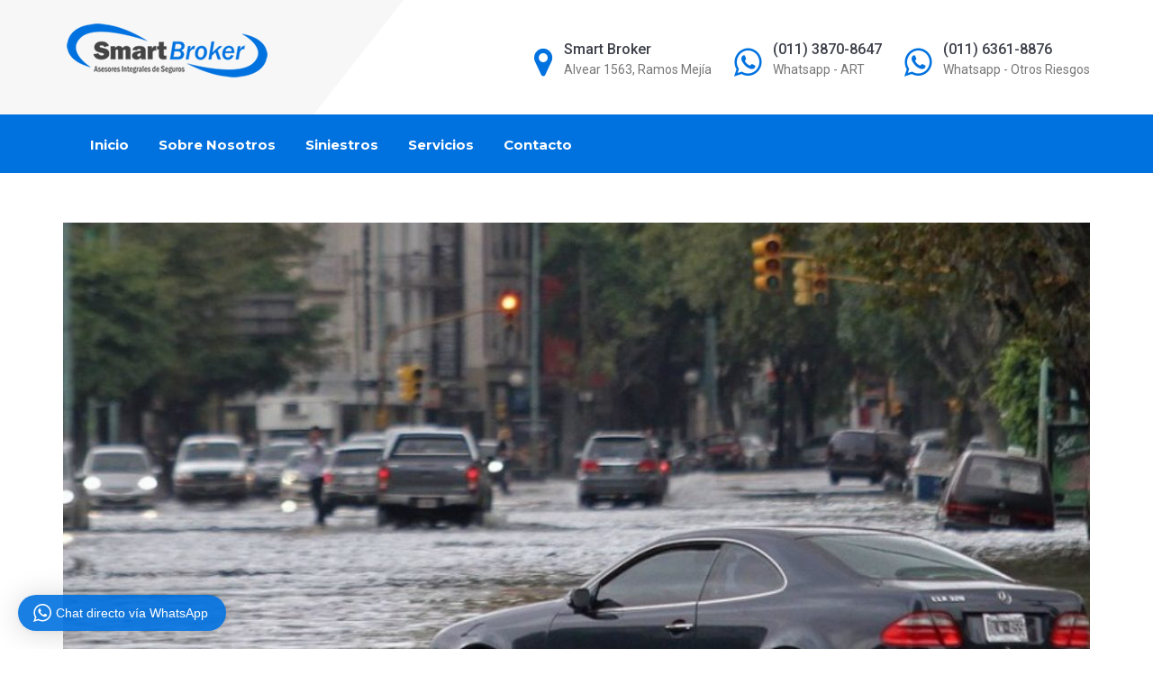

--- FILE ---
content_type: text/html; charset=UTF-8
request_url: https://smartseguros.com.ar/si-sufres-una-inundacion-con-el-coche-quien-cubre-los-danos/
body_size: 10657
content:

<!DOCTYPE html>
<html lang="es">
<head>
<meta charset="UTF-8">
<meta name="viewport" content="width=device-width">
<link rel="profile" href="https://gmpg.org/xfn/11">
<link rel="pingback" href="https://smartseguros.com.ar/xmlrpc.php">

		<link rel="shortcut icon" href="https://smartseguros.com.ar/wp-content/uploads/2018/04/favico2.png" type="image/x-icon"/>
	<!-- set faviocn-->
<title>Si sufres una inundación con el coche, ¿quién cubre los daños? &#8211; Smart Broker Seguros</title>
                        <script>
                            /* You can add more configuration options to webfontloader by previously defining the WebFontConfig with your options */
                            if ( typeof WebFontConfig === "undefined" ) {
                                WebFontConfig = new Object();
                            }
                            WebFontConfig['google'] = {families: ['Roboto:100,300,400,500,700,900,100italic,300italic,400italic,500italic,700italic,900italic', 'Montserrat:400,700&amp;subset=latin']};

                            (function() {
                                var wf = document.createElement( 'script' );
                                wf.src = 'https://ajax.googleapis.com/ajax/libs/webfont/1.5.3/webfont.js';
                                wf.type = 'text/javascript';
                                wf.async = 'true';
                                var s = document.getElementsByTagName( 'script' )[0];
                                s.parentNode.insertBefore( wf, s );
                            })();
                        </script>
                        <meta name='robots' content='max-image-preview:large' />
<link rel='dns-prefetch' href='//s.w.org' />
<link rel="alternate" type="application/rss+xml" title="Smart Broker Seguros &raquo; Feed" href="https://smartseguros.com.ar/feed/" />
<link rel="alternate" type="application/rss+xml" title="Smart Broker Seguros &raquo; Feed de los comentarios" href="https://smartseguros.com.ar/comments/feed/" />
<link rel="alternate" type="application/rss+xml" title="Smart Broker Seguros &raquo; Comentario Si sufres una inundación con el coche, ¿quién cubre los daños? del feed" href="https://smartseguros.com.ar/si-sufres-una-inundacion-con-el-coche-quien-cubre-los-danos/feed/" />
		<!-- This site uses the Google Analytics by ExactMetrics plugin v8.6.2 - Using Analytics tracking - https://www.exactmetrics.com/ -->
		<!-- Nota: ExactMetrics no está actualmente configurado en este sitio. El dueño del sitio necesita identificarse usando su cuenta de Google Analytics en el panel de ajustes de ExactMetrics. -->
					<!-- No tracking code set -->
				<!-- / Google Analytics by ExactMetrics -->
				<script type="text/javascript">
			window._wpemojiSettings = {"baseUrl":"https:\/\/s.w.org\/images\/core\/emoji\/13.0.1\/72x72\/","ext":".png","svgUrl":"https:\/\/s.w.org\/images\/core\/emoji\/13.0.1\/svg\/","svgExt":".svg","source":{"concatemoji":"https:\/\/smartseguros.com.ar\/wp-includes\/js\/wp-emoji-release.min.js?ver=5.7.14"}};
			!function(e,a,t){var n,r,o,i=a.createElement("canvas"),p=i.getContext&&i.getContext("2d");function s(e,t){var a=String.fromCharCode;p.clearRect(0,0,i.width,i.height),p.fillText(a.apply(this,e),0,0);e=i.toDataURL();return p.clearRect(0,0,i.width,i.height),p.fillText(a.apply(this,t),0,0),e===i.toDataURL()}function c(e){var t=a.createElement("script");t.src=e,t.defer=t.type="text/javascript",a.getElementsByTagName("head")[0].appendChild(t)}for(o=Array("flag","emoji"),t.supports={everything:!0,everythingExceptFlag:!0},r=0;r<o.length;r++)t.supports[o[r]]=function(e){if(!p||!p.fillText)return!1;switch(p.textBaseline="top",p.font="600 32px Arial",e){case"flag":return s([127987,65039,8205,9895,65039],[127987,65039,8203,9895,65039])?!1:!s([55356,56826,55356,56819],[55356,56826,8203,55356,56819])&&!s([55356,57332,56128,56423,56128,56418,56128,56421,56128,56430,56128,56423,56128,56447],[55356,57332,8203,56128,56423,8203,56128,56418,8203,56128,56421,8203,56128,56430,8203,56128,56423,8203,56128,56447]);case"emoji":return!s([55357,56424,8205,55356,57212],[55357,56424,8203,55356,57212])}return!1}(o[r]),t.supports.everything=t.supports.everything&&t.supports[o[r]],"flag"!==o[r]&&(t.supports.everythingExceptFlag=t.supports.everythingExceptFlag&&t.supports[o[r]]);t.supports.everythingExceptFlag=t.supports.everythingExceptFlag&&!t.supports.flag,t.DOMReady=!1,t.readyCallback=function(){t.DOMReady=!0},t.supports.everything||(n=function(){t.readyCallback()},a.addEventListener?(a.addEventListener("DOMContentLoaded",n,!1),e.addEventListener("load",n,!1)):(e.attachEvent("onload",n),a.attachEvent("onreadystatechange",function(){"complete"===a.readyState&&t.readyCallback()})),(n=t.source||{}).concatemoji?c(n.concatemoji):n.wpemoji&&n.twemoji&&(c(n.twemoji),c(n.wpemoji)))}(window,document,window._wpemojiSettings);
		</script>
		<style type="text/css">
img.wp-smiley,
img.emoji {
	display: inline !important;
	border: none !important;
	box-shadow: none !important;
	height: 1em !important;
	width: 1em !important;
	margin: 0 .07em !important;
	vertical-align: -0.1em !important;
	background: none !important;
	padding: 0 !important;
}
</style>
	<link rel='stylesheet' id='wptwa-public-css'  href='https://smartseguros.com.ar/wp-content/plugins/wpt-whatsapp/assets/css/public.css?ver=2.1.8' type='text/css' media='all' />
<link rel='stylesheet' id='wptwa-generated-css'  href='https://smartseguros.com.ar/wp-content/plugins/wpt-whatsapp/assets/css/auto-generated-wptwa.css?ver=1530625229' type='text/css' media='all' />
<link rel='stylesheet' id='wp-block-library-css'  href='https://smartseguros.com.ar/wp-includes/css/dist/block-library/style.min.css?ver=5.7.14' type='text/css' media='all' />
<link rel='stylesheet' id='contact-form-7-css'  href='https://smartseguros.com.ar/wp-content/plugins/contact-form-7/includes/css/styles.css?ver=5.4' type='text/css' media='all' />
<link rel='stylesheet' id='rs-plugin-settings-css'  href='https://smartseguros.com.ar/wp-content/plugins/revslider/public/assets/css/settings.css?ver=5.4.7.1' type='text/css' media='all' />
<style id='rs-plugin-settings-inline-css' type='text/css'>
#rs-demo-id {}
</style>
<link rel='stylesheet' id='owl.theme-css'  href='https://smartseguros.com.ar/wp-content/plugins/smart-thw-main/assets/css/owl.theme.css?ver=5.7.14' type='text/css' media='all' />
<link rel='stylesheet' id='owl.carousel-css'  href='https://smartseguros.com.ar/wp-content/plugins/smart-thw-main/assets/css/owl.carousel.css?ver=5.7.14' type='text/css' media='all' />
<link rel='stylesheet' id='colorbox-css'  href='https://smartseguros.com.ar/wp-content/plugins/smart-thw-main/assets/css/colorbox.css?ver=5.7.14' type='text/css' media='all' />
<link rel='stylesheet' id='smart-thw-main-css'  href='https://smartseguros.com.ar/wp-content/plugins/smart-thw-main/assets/css/smart-thw-main.css?ver=5.7.14' type='text/css' media='all' />
<link rel='stylesheet' id='saifway-bootstrap-css'  href='https://smartseguros.com.ar/wp-content/themes/saifway/css/bootstrap.min.css?ver=5.7.14' type='text/css' media='all' />
<link rel='stylesheet' id='saifway-bootstrap-wp-css'  href='https://smartseguros.com.ar/wp-content/themes/saifway/css/bootstrap-wp.css?ver=5.7.14' type='text/css' media='all' />
<link rel='stylesheet' id='saifway-font-awesome-css'  href='https://smartseguros.com.ar/wp-content/themes/saifway/css/font-awesome.min.css?ver=5.7.14' type='text/css' media='all' />
<link rel='stylesheet' id='magnific-popup-css'  href='https://smartseguros.com.ar/wp-content/themes/saifway/css/magnific-popup.css?ver=5.7.14' type='text/css' media='all' />
<link rel='stylesheet' id='responsive-css'  href='https://smartseguros.com.ar/wp-content/themes/saifway/css/responsive.css?ver=5.7.14' type='text/css' media='all' />
<link rel='stylesheet' id='nanoscroller-css'  href='https://smartseguros.com.ar/wp-content/themes/saifway/css/nanoscroller.css?ver=5.7.14' type='text/css' media='all' />
<link rel='stylesheet' id='lightbox-css'  href='https://smartseguros.com.ar/wp-content/themes/saifway/css/lightbox.css?ver=5.7.14' type='text/css' media='all' />
<link rel='stylesheet' id='saifway-style-css'  href='https://smartseguros.com.ar/wp-content/themes/saifway/style.css?ver=5.7.14' type='text/css' media='all' />
<style id='saifway-style-inline-css' type='text/css'>
.admin-bar .navbar-fixed{top:32px;}.navbar-fixed{  z-index: 999;position: fixed;opacity: .98;width: 100%;top: 0;
		    -webkit-animation: fadeInDown 800ms;
		    -moz-animation: fadeInDown 800ms;
		    -ms-animation: fadeInDown 800ms;
		    -o-animation: fadeInDown 800ms;
		    animation: fadeInDown 800ms;
		    bottom: auto;
		    -webkit-backface-visibility: hidden;}.site-navigation-inner{text-align:left;}a,.page-header h2.page-title a:hover,
		        ul.top-info li .info-box span.info-icon,
		        .header-variation3 ul.main-menu>li.current-menu-parent>a,
		.header-variation3 ul.main-menu>li:hover>a,ul.main-menu li ul li.current-menu-item > a,
		ul.main-menu li ul li:hover > a,.product-item .product-title a:hover,
		.vc_tta.vc_general .vc_tta-tabs-list .vc_tta-tab.vc_active >a,.team-slide .team-content .ts-name,
		.footer-widget ul.list-arrow li a:hover,.footer-menu ul li a:hover,
		.blog-header .page-title a:hover,.meta-category a:hover,
		.meta-author a:hover,.entry-comment a:hover,.latest-post-content2 h4 a:hover,
		.widget ul.nav>li>a:hover,.widget_categorie ul li.active a,
		.widget_categorie ul li:hover a,.list-arrow li:hover,.paging-navigation .post-nav li >a:hover,
		.post-navigation li a:hover,
		.post-navigation li a:hover span,.list-item-title a:hover,
		.vc_toggle.vc_toggle_active>.vc_toggle_title h4,
		.vc_general.vc_tta-color-white.vc_tta-style-classic .vc_tta-panel.vc_active .vc_tta-panel-title>a,.top-menu li a:hover,
		.off-canvas-list li a:hover,.woocommerce ul.products li.product .price,.woocommerce ul.products li.product .woocommerce-loop-product__title:hover{ color:#0072e0; }#back-to-top .btn.btn-primary,
		        .headernav-variation2 .site-navigation-inner,.tp-caption a.slide-btn.border:hover,
		        .thw-title-shortcode .title:after,
		        .owl-carousel.owl-theme .owl-controls .owl-page.active span,
		.owl-carousel.owl-theme .owl-controls.clickable .owl-page:hover span,
		.team-slide.owl-theme .owl-controls .owl-buttons div,.plan.featured .plan-name,
		.plan.featured a.btn,.footer-top-bg,.footer .widget .widget_title:after,
		.saifway-newsletter input[type=submit],.blog-header .page-title:after,
		.sidebar .widget .widget_title:after,.widget.widget_tag_cloud .tagcloud a:hover,
		.btn-primary,.wpcf7-form-control.wpcf7-submit,.readmore-blog,
		.form-submit .btn-primary,.vc_images_carousel .vc_carousel-indicators .vc_active,.job-box,

		.woocommerce ul.products li.product .button,.woocommerce ul.products li.product .added_to_cart,
			.woocommerce nav.woocommerce-pagination ul li a:focus, .woocommerce nav.woocommerce-pagination ul li a:hover, .woocommerce nav.woocommerce-pagination ul li span.current,
			.woocommerce #respond input#submit.alt, .woocommerce a.button.alt, .woocommerce button.button.alt, .woocommerce input.button.alt { background-color:#0072e0; }.header-variation3 ul.main-menu li > ul{border-top: 3px solid #0072e0; }.down-arrow-color{ border-top: 22px solid#0072e0; }.vc_tta.vc_general .vc_tta-tabs-list .vc_tta-tab.vc_active >a{ border-top: 5px solid #0072e0!important; }.vc_toggle.vc_toggle_active>.vc_toggle_title .vc_toggle_icon:before,
		.vc_toggle.vc_toggle_active>.vc_toggle_title .vc_toggle_icon:after,
		.vc_toggle.vc_toggle_active>.vc_toggle_title:hover .vc_toggle_icon:before,
		.vc_toggle.vc_toggle_active>.vc_toggle_title:hover .vc_toggle_icon:after,.vc_images_carousel .vc_carousel-indicators .vc_active,
		.thw-offcanvas .nano > .nano-pane > .nano-slider,#header-trigger:hover .icon-bar{ background-color:#0072e0!important; }.vc_tta.vc_general .vc_tta-tabs-list .vc_tta-tab.vc_active >a{color:#0072e0!important; }a:hover{ color:#333333; }.list-round-arrow li:before,
		.thw-feature-content ul li:before,.job-box,
		ul.main-menu>li.current-menu-item>a,
		ul.main-menu>li.current-menu-parent>a,
		ul.main-menu>li:hover>a{ color:#3a5371; }.btn-dark,.find-agent,
		        			.woocommerce ul.products li.product .button:hover,
			.woocommerce ul.products li.product .added_to_cart:hover,
			.woocommerce #respond input#submit.alt:hover, .woocommerce a.button.alt:hover, .woocommerce button.button.alt:hover, .woocommerce input.button.alt:hover{ background-color:#3a5371; }.find-agent:before{ border-bottom: 65px solid #3a5371; }.site-navigation,.thw-menubar.sticky-header{ background:#0072e0; }#body-inner{ background:#ffffff; }.topbar{ background:#3a5371; }
</style>
<link rel='stylesheet' id='saifway-fede-css'  href='https://smartseguros.com.ar/wp-content/themes/saifway/css/editable.css?ver=5.7.14' type='text/css' media='all' />
<script type='text/javascript' src='https://smartseguros.com.ar/wp-includes/js/jquery/jquery.min.js?ver=3.5.1' id='jquery-core-js'></script>
<script type='text/javascript' src='https://smartseguros.com.ar/wp-includes/js/jquery/jquery-migrate.min.js?ver=3.3.2' id='jquery-migrate-js'></script>
<script type='text/javascript' src='https://smartseguros.com.ar/wp-content/plugins/revslider/public/assets/js/jquery.themepunch.tools.min.js?ver=5.4.7.1' id='tp-tools-js'></script>
<script type='text/javascript' src='https://smartseguros.com.ar/wp-content/plugins/revslider/public/assets/js/jquery.themepunch.revolution.min.js?ver=5.4.7.1' id='revmin-js'></script>
<script type='text/javascript' src='https://smartseguros.com.ar/wp-content/plugins/smart-thw-main/assets/js/owl.carousel.min.js?ver=5.7.14' id='owl-carousel-min-js'></script>
<script type='text/javascript' src='https://smartseguros.com.ar/wp-content/plugins/smart-thw-main/assets/js/jquery.colorbox.js?ver=5.7.14' id='jquery.colorbox-js'></script>
<script type='text/javascript' src='https://smartseguros.com.ar/wp-content/plugins/smart-thw-main/assets/js/waypoints.min.js?ver=5.7.14' id='waypoints.mi-js'></script>
<script type='text/javascript' src='https://smartseguros.com.ar/wp-content/plugins/smart-thw-main/assets/js/jquery.counterup.min.js?ver=5.7.14' id='jquery.counterup-js'></script>
<script type='text/javascript' src='https://smartseguros.com.ar/wp-content/plugins/smart-thw-main/assets/js/smart-thw-main.js?ver=5.7.14' id='smart-thw-main-js'></script>
<script type='text/javascript' src='https://smartseguros.com.ar/wp-content/themes/saifway/js/bootstrap.min.js?ver=5.7.14' id='saifway-bootstrapjs-js'></script>
<script type='text/javascript' src='https://smartseguros.com.ar/wp-content/themes/saifway/js/bootstrap-wp.js?ver=5.7.14' id='saifway-bootstrapwp-js'></script>
<script type='text/javascript' src='https://smartseguros.com.ar/wp-content/themes/saifway/js/jquery.nanoscroller.min.js?ver=5.7.14' id='jquery.nanoscroller.min-js'></script>
<script type='text/javascript' src='https://smartseguros.com.ar/wp-content/themes/saifway/js/jquery.magnific-popup.min.js?ver=5.7.14' id='jquery.magnific-popup-js'></script>
<script type='text/javascript' src='https://smartseguros.com.ar/wp-content/themes/saifway/js/theia-sticky-sidebar.js?ver=5.7.14' id='theia-sticky-sidebar-js'></script>
<script type='text/javascript' src='https://smartseguros.com.ar/wp-content/themes/saifway/js/custom.js?ver=5.7.14' id='custom-js'></script>
<link rel="https://api.w.org/" href="https://smartseguros.com.ar/wp-json/" /><link rel="alternate" type="application/json" href="https://smartseguros.com.ar/wp-json/wp/v2/posts/8059" /><link rel="EditURI" type="application/rsd+xml" title="RSD" href="https://smartseguros.com.ar/xmlrpc.php?rsd" />
<link rel="wlwmanifest" type="application/wlwmanifest+xml" href="https://smartseguros.com.ar/wp-includes/wlwmanifest.xml" /> 
<meta name="generator" content="WordPress 5.7.14" />
<link rel="canonical" href="https://smartseguros.com.ar/si-sufres-una-inundacion-con-el-coche-quien-cubre-los-danos/" />
<link rel='shortlink' href='https://smartseguros.com.ar/?p=8059' />
<link rel="alternate" type="application/json+oembed" href="https://smartseguros.com.ar/wp-json/oembed/1.0/embed?url=https%3A%2F%2Fsmartseguros.com.ar%2Fsi-sufres-una-inundacion-con-el-coche-quien-cubre-los-danos%2F" />
<link rel="alternate" type="text/xml+oembed" href="https://smartseguros.com.ar/wp-json/oembed/1.0/embed?url=https%3A%2F%2Fsmartseguros.com.ar%2Fsi-sufres-una-inundacion-con-el-coche-quien-cubre-los-danos%2F&#038;format=xml" />
<meta name="generator" content="Powered by WPBakery Page Builder - drag and drop page builder for WordPress."/>
<!--[if lte IE 9]><link rel="stylesheet" type="text/css" href="https://smartseguros.com.ar/wp-content/plugins/js_composer/assets/css/vc_lte_ie9.min.css" media="screen"><![endif]--><meta name="generator" content="Powered by Slider Revolution 5.4.7.1 - responsive, Mobile-Friendly Slider Plugin for WordPress with comfortable drag and drop interface." />
<script type="text/javascript">function setREVStartSize(e){									
						try{ e.c=jQuery(e.c);var i=jQuery(window).width(),t=9999,r=0,n=0,l=0,f=0,s=0,h=0;
							if(e.responsiveLevels&&(jQuery.each(e.responsiveLevels,function(e,f){f>i&&(t=r=f,l=e),i>f&&f>r&&(r=f,n=e)}),t>r&&(l=n)),f=e.gridheight[l]||e.gridheight[0]||e.gridheight,s=e.gridwidth[l]||e.gridwidth[0]||e.gridwidth,h=i/s,h=h>1?1:h,f=Math.round(h*f),"fullscreen"==e.sliderLayout){var u=(e.c.width(),jQuery(window).height());if(void 0!=e.fullScreenOffsetContainer){var c=e.fullScreenOffsetContainer.split(",");if (c) jQuery.each(c,function(e,i){u=jQuery(i).length>0?u-jQuery(i).outerHeight(!0):u}),e.fullScreenOffset.split("%").length>1&&void 0!=e.fullScreenOffset&&e.fullScreenOffset.length>0?u-=jQuery(window).height()*parseInt(e.fullScreenOffset,0)/100:void 0!=e.fullScreenOffset&&e.fullScreenOffset.length>0&&(u-=parseInt(e.fullScreenOffset,0))}f=u}else void 0!=e.minHeight&&f<e.minHeight&&(f=e.minHeight);e.c.closest(".rev_slider_wrapper").css({height:f})					
						}catch(d){console.log("Failure at Presize of Slider:"+d)}						
					};</script>
<style type="text/css" title="dynamic-css" class="options-output">.site-header{padding-top:0;padding-bottom:0;}body{font-family:Roboto;line-height:24px;font-weight:400;font-style:normal;color:#555555;font-size:14px;opacity: 1;visibility: visible;-webkit-transition: opacity 0.24s ease-in-out;-moz-transition: opacity 0.24s ease-in-out;transition: opacity 0.24s ease-in-out;}.wf-loading body,{opacity: 0;}.ie.wf-loading body,{visibility: hidden;}ul.main-menu>li>a{font-family:Montserrat;font-weight:700;font-style:normal;font-size:15px;opacity: 1;visibility: visible;-webkit-transition: opacity 0.24s ease-in-out;-moz-transition: opacity 0.24s ease-in-out;transition: opacity 0.24s ease-in-out;}.wf-loading ul.main-menu>li>a,{opacity: 0;}.ie.wf-loading ul.main-menu>li>a,{visibility: hidden;}ul.main-menu li ul li a{font-family:Montserrat;line-height:24px;font-weight:400;font-style:normal;color:#090909;font-size:14px;opacity: 1;visibility: visible;-webkit-transition: opacity 0.24s ease-in-out;-moz-transition: opacity 0.24s ease-in-out;transition: opacity 0.24s ease-in-out;}.wf-loading ul.main-menu li ul li a,{opacity: 0;}.ie.wf-loading ul.main-menu li ul li a,{visibility: hidden;}h1{font-family:Montserrat;line-height:48px;font-weight:700;font-style:normal;color:#3d4049;font-size:36px;opacity: 1;visibility: visible;-webkit-transition: opacity 0.24s ease-in-out;-moz-transition: opacity 0.24s ease-in-out;transition: opacity 0.24s ease-in-out;}.wf-loading h1,{opacity: 0;}.ie.wf-loading h1,{visibility: hidden;}h2{font-family:Montserrat;line-height:36px;font-weight:700;font-style:normal;color:#3d4049;font-size:28px;opacity: 1;visibility: visible;-webkit-transition: opacity 0.24s ease-in-out;-moz-transition: opacity 0.24s ease-in-out;transition: opacity 0.24s ease-in-out;}.wf-loading h2,{opacity: 0;}.ie.wf-loading h2,{visibility: hidden;}h3{font-family:Montserrat;line-height:32px;font-weight:700;font-style:normal;color:#3d4049;font-size:24px;opacity: 1;visibility: visible;-webkit-transition: opacity 0.24s ease-in-out;-moz-transition: opacity 0.24s ease-in-out;transition: opacity 0.24s ease-in-out;}.wf-loading h3,{opacity: 0;}.ie.wf-loading h3,{visibility: hidden;}h4{font-family:Montserrat;line-height:28px;font-weight:700;font-style:normal;color:#3d4049;font-size:18px;opacity: 1;visibility: visible;-webkit-transition: opacity 0.24s ease-in-out;-moz-transition: opacity 0.24s ease-in-out;transition: opacity 0.24s ease-in-out;}.wf-loading h4,{opacity: 0;}.ie.wf-loading h4,{visibility: hidden;}h5{font-family:Montserrat;line-height:24px;font-weight:700;font-style:normal;color:#3d4049;font-size:20px;opacity: 1;visibility: visible;-webkit-transition: opacity 0.24s ease-in-out;-moz-transition: opacity 0.24s ease-in-out;transition: opacity 0.24s ease-in-out;}.wf-loading h5,{opacity: 0;}.ie.wf-loading h5,{visibility: hidden;}</style><noscript><style type="text/css"> .wpb_animate_when_almost_visible { opacity: 1; }</style></noscript>
<link rel='stylesheet' id='dosbarras'  href='https://smartseguros.com.ar/wp-content/themes/saifway/css/dosbarras.css' type='text/css' media='all' />
</head>


<body data-rsssl=1 class="post-template-default single single-post postid-8059 single-format-standard fullwidth wpb-js-composer js-comp-ver-5.4.7 vc_responsive">
	
<div id="body-inner">
    
 

    <header class="site-header header-variation1">  
        <div class="container"> 
                        
            
                <div class="header-offcanvas hidden-lg hidden-md hidden-sm" style="display:none">
                    <a id="header-trigger" class="trigger" href="#">
                      <span class="icon-bar" style="display:none"></span>
                      <span class="icon-bar" style="display:none"></span>
                      <span class="icon-bar" style="display:none"></span>
                      <span class="icon-bar" style="display:none"></span>
                    </a>
                </div>
                        <div class="row">
                <div class="logo col-xs-12 col-sm-3">
                    <div class="site-logo">    
                        <div class="logo-header-inner">
	<div>
		
		        	<a href="/customer-area/escritorio"> <img class="entry-logo img-responsive" src="https://smartseguros.com.ar/wp-content/uploads/2018/04/logo-plantilla.png" alt="logo" title="logo"></a>		        
			        	</div>
</div>




 
                    </div><!-- end row -->    
                </div> <!-- .logo --> 
                                <div class="col-xs-12 col-sm-9 header-right">
                    <ul class="top-info">
                                                    <li>
                                <div class="info-box"><span class="info-icon"><i class="fa fa-map-marker">&nbsp;</i></span>
                                    <div class="info-box-content">
                                                                                    <p class="info-box-title">Smart Broker</p>
                                         
                                                                                    <p class="info-box-subtitle">Alvear 1563, Ramos Mejía</p>
                                         
                                    </div>
                                </div>
                            </li>
                         

                                                    <li>
                                <div class="info-box"><span class="info-icon"><i class="fa fa-whatsapp">&nbsp;</i></span>
                                    <div class="info-box-content">
                                                                                    <p class="info-box-title"> (011) 3870-8647</p>
                                         
                                                                                    <p class="info-box-subtitle">Whatsapp  - ART</p>
                                         
                                    </div>
                                </div>
                            </li>
                            <li>
                                <div class="info-box"><span class="info-icon"><i class="fa fa-whatsapp">&nbsp;</i></span>
                                    <div class="info-box-content">
                                            <p class="info-box-title">(011) 6361-8876</p>
                                            <p class="info-box-subtitle">Whatsapp - Otros Riesgos</p>
                                    </div>
                                </div>
                            </li>
                         

                         
                    </ul>
                </div><!-- header-right end -->
                 
            </div> <!-- .row --> 
        </div> <!-- .container --> 
    </header> <!-- .site-header -->    
    <nav class="site-navigation navigation"> 
        <div class="container">
            <div class="row">
                <div class="col-sm-12">
                    <div class="site-navigation-inner">
	<!-- The WordPress Menu goes here -->
	<div class="collapse navbar-collapse navbar-responsive-collapse"><ul id="main-menu" class="nav navbar-nav main-menu"><li id="menu-item-850" class="menu-item menu-item-type-post_type menu-item-object-page menu-item-home menu-item-850"><a href="https://smartseguros.com.ar/">Inicio</a></li>
<li id="menu-item-811" class="menu-item menu-item-type-post_type menu-item-object-page menu-item-811"><a href="https://smartseguros.com.ar/sobre-nosotros/">Sobre Nosotros</a></li>
<li id="menu-item-1368" class="menu-item menu-item-type-post_type menu-item-object-page menu-item-1368"><a href="https://smartseguros.com.ar/siniestros/">Siniestros</a></li>
<li id="menu-item-810" class="menu-item menu-item-type-post_type menu-item-object-page menu-item-810"><a href="https://smartseguros.com.ar/servicios/">Servicios</a></li>
<li id="menu-item-796" class="menu-item menu-item-type-post_type menu-item-object-page menu-item-796"><a href="https://smartseguros.com.ar/contacto/">Contacto</a></li>
</ul></div></div><!-- .navbar -->

	  
                </div> 
            </div> 
        </div> 
    </nav> 
    
<div class="thw-offcanvas hidden-lg hidden-md hidden-sm"> 
    <div class="nano">
        <div class="nano-content">
            <div class="thw-offcanvas-in">
                <nav id="site-navigation" class="main-navigation offcanvas-menu">
                <div class="menu-main-menu-container"><ul id="menu-main-menu" class="off-canvas-list"><li class="menu-item menu-item-type-post_type menu-item-object-page menu-item-home menu-item-850"><a href="https://smartseguros.com.ar/">Inicio</a></li>
<li class="menu-item menu-item-type-post_type menu-item-object-page menu-item-811"><a href="https://smartseguros.com.ar/sobre-nosotros/">Sobre Nosotros</a></li>
<li class="menu-item menu-item-type-post_type menu-item-object-page menu-item-1368"><a href="https://smartseguros.com.ar/siniestros/">Siniestros</a></li>
<li class="menu-item menu-item-type-post_type menu-item-object-page menu-item-810"><a href="https://smartseguros.com.ar/servicios/">Servicios</a></li>
<li class="menu-item menu-item-type-post_type menu-item-object-page menu-item-796"><a href="https://smartseguros.com.ar/contacto/">Contacto</a></li>
</ul></div>                </nav><!-- .main-navigation -->
            </div>
        </div>
    </div>
</div>



	






<div class="main-content">
	<div class="container">
		<div class="in-main-content">
			<div class="row">
						<div id="content" class="col-sm-12">
				<div class="main-content-inner">
				
					
<article id="post-8059" class="post-layout post-8059 post type-post status-publish format-standard has-post-thumbnail hentry category-auto">
    <div class="entry-blog">
     

    <header class="entry-header">
                    <div class="featured-image">
                             <a href="https://smartseguros.com.ar/si-sufres-una-inundacion-con-el-coche-quien-cubre-los-danos/" rel="bookmark"><img width="1140" height="650" src="https://smartseguros.com.ar/wp-content/uploads/2019/01/inundaciones-automovil-1140x650.jpg" class="img-responsive wp-post-image" alt="" loading="lazy" /></a>
                           
            </div>
            </header>
    
    <div class="blog-header"> 
                              
        <h2 class="page-title">
            <a href="https://smartseguros.com.ar/si-sufres-una-inundacion-con-el-coche-quien-cubre-los-danos/" rel="bookmark">Si sufres una inundación con el coche, ¿quién cubre los daños?</a>
                    </h2>  

                      
         

                  
          

                       
         
    </div><!-- .entry-header -->  
    
            <div class="entry-summary blog-entry-summary">
            
<p>Por lo general, las coberturas ofrecidas por las&nbsp;<strong>empresas
aseguradoras</strong>&nbsp;son muy variadas y responden a una cierta cantidad de
riesgos a los que se expone el vehículo día a día. Las&nbsp;<strong>compañías</strong>&nbsp;también
saben que los riesgos para un auto en la Ciudad Autónoma de Buenos Aires son
muy diferentes a los que se encuentran en&nbsp;otras ciudades y provincias. Por
estas razones y otras, las coberturas que encontrarás en el mercado son muy diferentes
y también por esto es que en la cotización del seguro se te pide la ciudad de
residencia, entre otros &nbsp;datos.</p>



<p>Una duda muy frecuente es “&nbsp;<em>si el auto es
afectado por inundación, ¿lo cubre el seguro?</em>&nbsp;”. En primer instancia ,
hay que decir que la cobertura de daños por inundación no es ofrecida por todas
las&nbsp;<strong>empresas aseguradoras</strong>&nbsp;. De hecho, la porción de compañías
que la ofrecen es bastante menor que las que no la ofrecen. Daños producidos
por este riesgo por lo general devienen en que la&nbsp;<strong>aseguradora</strong>&nbsp;deba
reponer el vehículo en su totalidad porque el agua produce muchos daños en las
partes mecánica y eléctrica de un vehículo.</p>



<p>Como consecuencia de esto, las &nbsp;empresas que ofrezcan la&nbsp;<strong><a href="https://www.comparaencasa.com/seguros-de-auto/coberturas-de-seguros/las-diversas-coberturas-de-seguros/" target="_blank" rel="noreferrer noopener">cobertura</a></strong>
&nbsp;de inundación la ofrecerán o con franquicia o como parte de uno de los
seguros más completos y costosos del mercado.</p>



<p>Es probable que el seguro que tenés actualmente no
cubra el riesgo de inundación y también es muy probable que la empresa con la
que contraste tu seguro no ofrezca cobertura en caso de inundación. Si esto es
así y lo que a vos te interesa es proteger a tu auto de este riesgo, deberás
considerar cambiarte a una empresa que ofrezca este tipo de cobertura. Tendrás
que estar atento a la fecha de vencimiento de tu póliza y comunicarte con la
compañía para pedir que no se te renueve el seguro.</p>



<p>Como siempre, lo mejor es pedir asesoramiento y
comunicarse con la empresa para saber si a un&nbsp;auto afectado por inundación
lo cubre el seguro&nbsp;. También podés leer el contrato que firmaste. Si tu
seguro ofrece cobertura por inundación, en ese documento deberías encontrarlo.</p>



<p><strong>Te invitamos a cotizar el seguro de tu auto, ingresa a&nbsp;<a href="https://smartseguros.com.ar/">www.smartseguros.com.ar</a>&nbsp;si lo deseas nos podés contactar por whatsapp 011 3870-8647, un asesor te responderá en el momento de 9 a 18 hs de Lunes a Viernes.</strong></p>
       
        </div><!-- .entry-summary -->
                    
                            <span class="entry-meta-tag">
                                    </span> 
              
          
       
</div> <!--/.entry-blog --> 


  
</article><!-- #post-## -->


															      
					    
				    											  

				    
									</div> <!-- close .main-content-inner -->
			</div> <!-- close .main-content-inner -->
				</div><!--/.row -->
			</div><!-- /.in-main-content -->	
		</div><!-- /.container -->	
	</div><!-- /.main-content or home-main-content -->
					<section class="footer-top no-padding">
				<div class="container">
					<div class="footer-top-bg row">
						<div class="col-md-4 footer-box"><div id="saifway_contact_info_widget-2" class="widget saifway_contact_info_widget" >
			<div class="footer-box-item">
									<i class="fa fa-map-marker"></i>
								<div class="footer-box-content">
											<h3>Smart Broker</h3>
															<div>Alvear 1563, Ramos Mejía</div>
									</div>
			</div><!--/ Box 1 end -->

		</div></div><div class="col-md-4 footer-box"><div id="saifway_contact_info_widget-3" class="widget saifway_contact_info_widget" >
			<div class="footer-box-item">
									<i class="fa fa-phone"></i>
								<div class="footer-box-content">
											<h3>Líneas Rotativas</h3>
															<div>(011) 5272-6617</div>
									</div>
			</div><!--/ Box 1 end -->

		</div></div><div class="col-md-4 footer-box"><div id="saifway_contact_info_widget-4" class="widget saifway_contact_info_widget" >
			<div class="footer-box-item">
									<i class="fa fa-envelope-o"></i>
								<div class="footer-box-content">
											<h3>Email</h3>
															<div>info@smartseguros.com.ar<br/>
siniestros@smartseguros.com.ar</div>
									</div>
			</div><!--/ Box 1 end -->

		</div></div>  
					</div><!--/ Content row end -->
				</div><!--/ Container end -->
			</section><!--/ Footer top end -->
		
		                    <div id="footer" class="footer">
                <div class="container">
                    <div class="footer-inner">
                        <div class="row">
                                                            <div class="col-md-4 col-sm-12 footer-widget">
                                    <div class="footer-widget"><div id="saifway_about_widget-2" class="widget saifway_about_widget" >
			<div class="my-about-widget">
								<div class="my-about-img">
					<img class="img-responsive" src="https://www.smartseguros.com.ar/wp-content/uploads/2018/04/logo-plantilla-blanco.png" alt="" />
					
				</div>
				
								<p><p>Uno de los pilares que nos caracteriza, es brindar asesoramiento específico y especializado por expertos productores de seguros.</p>
<br>
<p><strong>Lun a Vie</strong> 09.00 - 21.00</p>
<p><strong>Sábados</strong> 10.00 - 15.00</p>
<p><strong>Líneas Rotativas</strong> (011) 5272-6617</p>

 


</p>
				
							</div>

		</div></div>               
                                </div> <!-- /.footer 1 -->
                                  
                                                            <div class="col-md-4 col-sm-6 footer-widget">
                                    <div class="footer-widget"><div id="text-2" class="widget widget_text" ><h3 class="widget_title">Acceso Directo</h3>			<div class="textwidget"><ul class="list-arrow">
<li><a href="#">Inicio</a></li>
<li><a href="#">Servicios</a></li>
<li><a href="#">Nuestra Empresa</a></li>
<li><a href="#">Contacto</a></li>
<li><a href="#">Acceso a Clientes</a></li>
</ul></div>
		</div></div>                                </div> <!-- /.footer 2 -->
                             
                                                            <div class="col-md-4 col-sm-12 footer-widget footer-about-info">
                                    <div class="footer-widget"><div id="saifway_social_button_widget-2" class="widget saifway_social_button_widget" ><h3 class="widget_title">Red Social</h3>			<ul class="theme-social-button-widget">
									<li><a class="facebook" href="https://www.facebook.com/Smart-Broker-902711143129504/" target="_blank"><i class="fa fa-facebook"></i></a></li>
				
									<li><a class="twitter" href="https://www.twitter.com/Smart-Broker" target="_blank" ><i class="fa fa-twitter"></i></a></li>
				
				
				
				
				
				
				
				
				
							</ul>

		</div></div><div class="widget_text footer-widget"><div id="custom_html-2" class="widget_text widget widget_custom_html" ><div class="textwidget custom-html-widget"><div class="my-about-img">
					<img class="img-responsive" src="https://smartseguros.com.ar/wp-content/uploads/2018/06/ssn-smart.png" alt="SSN">
				</div>
<div class="my-about-img">
	<a href="http://qr.afip.gob.ar/?qr=BVg01kuTKJPg4-91xadmIw,," target="_F960AFIPInfo" rel="noopener"><img class="img-responsive" src="https://smartseguros.com.ar/wp-content/uploads/2018/06/afip.jpg" alt="SSN"></a></div></div></div></div>                                </div> <!-- /.footer 3 -->
                                 
                        </div><!-- row end -->
                    </div><!-- Container end -->
                </div><!-- Container end -->
            </div><!--/.footer-area -->
        
				<footer class="footer-bottom">
			<div class="container">
				<div class="row copyright">
											<div class="col-sm-5">
															<div class="copyright-info">
									Copyright © 2018 Smart Broker. Todos los derechos reservados.								</div><!-- close .site-info -->
							 	
			        	</div>
			        	
			        		        </div>
	        </div>
        </footer>
         

					<div id="back-to-top" data-spy="affix" data-offset-top="10" class="back-to-top affix">
				<button class="btn btn-primary" title="Back to Top">
					<i class="fa fa-angle-double-up"></i>
				</button>
			</div>	
				    	
	</div><!--/.body-inner -->
	
			<span class="wptwa-flag"></span>
			<svg xmlns="http://www.w3.org/2000/svg" style="display: none;">
				<symbol id="wptwa-logo">
					<path id="WhatsApp" d="M90,43.841c0,24.213-19.779,43.841-44.182,43.841c-7.747,0-15.025-1.98-21.357-5.455L0,90l7.975-23.522   c-4.023-6.606-6.34-14.354-6.34-22.637C1.635,19.628,21.416,0,45.818,0C70.223,0,90,19.628,90,43.841z M45.818,6.982   c-20.484,0-37.146,16.535-37.146,36.859c0,8.065,2.629,15.534,7.076,21.61L11.107,79.14l14.275-4.537   c5.865,3.851,12.891,6.097,20.437,6.097c20.481,0,37.146-16.533,37.146-36.857S66.301,6.982,45.818,6.982z M68.129,53.938   c-0.273-0.447-0.994-0.717-2.076-1.254c-1.084-0.537-6.41-3.138-7.4-3.495c-0.993-0.358-1.717-0.538-2.438,0.537   c-0.721,1.076-2.797,3.495-3.43,4.212c-0.632,0.719-1.263,0.809-2.347,0.271c-1.082-0.537-4.571-1.673-8.708-5.333   c-3.219-2.848-5.393-6.364-6.025-7.441c-0.631-1.075-0.066-1.656,0.475-2.191c0.488-0.482,1.084-1.255,1.625-1.882   c0.543-0.628,0.723-1.075,1.082-1.793c0.363-0.717,0.182-1.344-0.09-1.883c-0.27-0.537-2.438-5.825-3.34-7.977   c-0.902-2.15-1.803-1.792-2.436-1.792c-0.631,0-1.354-0.09-2.076-0.09c-0.722,0-1.896,0.269-2.889,1.344   c-0.992,1.076-3.789,3.676-3.789,8.963c0,5.288,3.879,10.397,4.422,11.113c0.541,0.716,7.49,11.92,18.5,16.223   C58.2,65.771,58.2,64.336,60.186,64.156c1.984-0.179,6.406-2.599,7.312-5.107C68.398,56.537,68.398,54.386,68.129,53.938z"/>
				</symbol>
			</svg>
			<span id="wptwa-show-widget" data-current-language="" data-ids="1439-1441-1460-1459" data-page-title="Si sufres una inundación con el coche, ¿quién cubre los daños?" data-page-url="https://smartseguros.com.ar/si-sufres-una-inundacion-con-el-coche-quien-cubre-los-danos/"></span><script type='text/javascript' id='wptwa-public-js-extra'>
/* <![CDATA[ */
var ajax_object = {"ajax_url":"https:\/\/smartseguros.com.ar\/wp-admin\/admin-ajax.php"};
/* ]]> */
</script>
<script type='text/javascript' src='https://smartseguros.com.ar/wp-content/plugins/wpt-whatsapp/assets/js/public.js?ver=2.1.8' id='wptwa-public-js'></script>
<script type='text/javascript' src='https://smartseguros.com.ar/wp-includes/js/dist/vendor/wp-polyfill.min.js?ver=7.4.4' id='wp-polyfill-js'></script>
<script type='text/javascript' id='wp-polyfill-js-after'>
( 'fetch' in window ) || document.write( '<script src="https://smartseguros.com.ar/wp-includes/js/dist/vendor/wp-polyfill-fetch.min.js?ver=3.0.0"></scr' + 'ipt>' );( document.contains ) || document.write( '<script src="https://smartseguros.com.ar/wp-includes/js/dist/vendor/wp-polyfill-node-contains.min.js?ver=3.42.0"></scr' + 'ipt>' );( window.DOMRect ) || document.write( '<script src="https://smartseguros.com.ar/wp-includes/js/dist/vendor/wp-polyfill-dom-rect.min.js?ver=3.42.0"></scr' + 'ipt>' );( window.URL && window.URL.prototype && window.URLSearchParams ) || document.write( '<script src="https://smartseguros.com.ar/wp-includes/js/dist/vendor/wp-polyfill-url.min.js?ver=3.6.4"></scr' + 'ipt>' );( window.FormData && window.FormData.prototype.keys ) || document.write( '<script src="https://smartseguros.com.ar/wp-includes/js/dist/vendor/wp-polyfill-formdata.min.js?ver=3.0.12"></scr' + 'ipt>' );( Element.prototype.matches && Element.prototype.closest ) || document.write( '<script src="https://smartseguros.com.ar/wp-includes/js/dist/vendor/wp-polyfill-element-closest.min.js?ver=2.0.2"></scr' + 'ipt>' );( 'objectFit' in document.documentElement.style ) || document.write( '<script src="https://smartseguros.com.ar/wp-includes/js/dist/vendor/wp-polyfill-object-fit.min.js?ver=2.3.4"></scr' + 'ipt>' );
</script>
<script type='text/javascript' src='https://smartseguros.com.ar/wp-includes/js/dist/hooks.min.js?ver=d0188aa6c336f8bb426fe5318b7f5b72' id='wp-hooks-js'></script>
<script type='text/javascript' src='https://smartseguros.com.ar/wp-includes/js/dist/i18n.min.js?ver=6ae7d829c963a7d8856558f3f9b32b43' id='wp-i18n-js'></script>
<script type='text/javascript' id='wp-i18n-js-after'>
wp.i18n.setLocaleData( { 'text direction\u0004ltr': [ 'ltr' ] } );
</script>
<script type='text/javascript' src='https://smartseguros.com.ar/wp-includes/js/dist/vendor/lodash.min.js?ver=4.17.21' id='lodash-js'></script>
<script type='text/javascript' id='lodash-js-after'>
window.lodash = _.noConflict();
</script>
<script type='text/javascript' src='https://smartseguros.com.ar/wp-includes/js/dist/url.min.js?ver=7c99a9585caad6f2f16c19ecd17a86cd' id='wp-url-js'></script>
<script type='text/javascript' id='wp-api-fetch-js-translations'>
( function( domain, translations ) {
	var localeData = translations.locale_data[ domain ] || translations.locale_data.messages;
	localeData[""].domain = domain;
	wp.i18n.setLocaleData( localeData, domain );
} )( "default", {"translation-revision-date":"2025-11-02 11:15:48+0000","generator":"GlotPress\/4.0.3","domain":"messages","locale_data":{"messages":{"":{"domain":"messages","plural-forms":"nplurals=2; plural=n != 1;","lang":"es"},"You are probably offline.":["Probablemente est\u00e1s desconectado."],"Media upload failed. If this is a photo or a large image, please scale it down and try again.":["La subida de medios ha fallado. Si esto es una foto o una imagen grande, por favor, reduce su tama\u00f1o e int\u00e9ntalo de nuevo."],"An unknown error occurred.":["Ha ocurrido un error desconocido."],"The response is not a valid JSON response.":["Las respuesta no es una respuesta JSON v\u00e1lida."]}},"comment":{"reference":"wp-includes\/js\/dist\/api-fetch.js"}} );
</script>
<script type='text/javascript' src='https://smartseguros.com.ar/wp-includes/js/dist/api-fetch.min.js?ver=25cbf3644d200bdc5cab50e7966b5b03' id='wp-api-fetch-js'></script>
<script type='text/javascript' id='wp-api-fetch-js-after'>
wp.apiFetch.use( wp.apiFetch.createRootURLMiddleware( "https://smartseguros.com.ar/wp-json/" ) );
wp.apiFetch.nonceMiddleware = wp.apiFetch.createNonceMiddleware( "fbe0ef6ae4" );
wp.apiFetch.use( wp.apiFetch.nonceMiddleware );
wp.apiFetch.use( wp.apiFetch.mediaUploadMiddleware );
wp.apiFetch.nonceEndpoint = "https://smartseguros.com.ar/wp-admin/admin-ajax.php?action=rest-nonce";
</script>
<script type='text/javascript' id='contact-form-7-js-extra'>
/* <![CDATA[ */
var wpcf7 = {"cached":"1"};
/* ]]> */
</script>
<script type='text/javascript' src='https://smartseguros.com.ar/wp-content/plugins/contact-form-7/includes/js/index.js?ver=5.4' id='contact-form-7-js'></script>
<script type='text/javascript' src='https://smartseguros.com.ar/wp-includes/js/comment-reply.min.js?ver=5.7.14' id='comment-reply-js'></script>
<script type='text/javascript' src='https://smartseguros.com.ar/wp-content/themes/saifway/js/skip-link-focus-fix.js?ver=20130115' id='saifway-skip-link-focus-fix-js'></script>
<script type='text/javascript' src='https://smartseguros.com.ar/wp-includes/js/wp-embed.min.js?ver=5.7.14' id='wp-embed-js'></script>
</body>
</html>
<!--
Performance optimized by W3 Total Cache. Learn more: https://www.boldgrid.com/w3-total-cache/

Caché de objetos 34/61 objetos usando APC
Almacenamiento en caché de páginas con Disk: Enhanced 
Caché de base de datos 3/15 consultas en 0.006 segundos usando APC

Served from: smartseguros.com.ar @ 2026-02-03 01:43:24 by W3 Total Cache
-->

--- FILE ---
content_type: text/html; charset=UTF-8
request_url: https://smartseguros.com.ar/wp-admin/admin-ajax.php
body_size: 59
content:
<div class="wptwa-container wptwa-left-side" data-delay-time="" data-inactive-time="" data-scroll-length="">
					<div class="wptwa-box">
						<div class="wptwa-description">
							<p>¡Hola! Haga clic en alguno de nuestros representantes para comenzar a chatear con el.</p>

						</div>
						<span class="wptwa-close"></span>
						<div class="wptwa-people">
								<a href="https://api.whatsapp.com/send?phone=5491138708647&text=Hola tengo una consulta..." data-number="5491138708647" class="wptwa-account wptwa-clearfix" data-auto-text="Hola tengo una consulta..." data-ga-label="General &#8211; Semana" target="_blank">
								<div class="wptwa-face"><img src="https://smartseguros.com.ar/wp-content/uploads/2018/07/logo-siniestro.png" onerror="this.style.display='none'"></div>
								<div class="wptwa-info">
									<span class="wptwa-title">Smart Broker - Chat</span>
									<span class="wptwa-name">Atención Personalizada</span>
								</div>
							</a>
						</div>
					</div>
					<div class="wptwa-toggle"><svg class="WhatsApp" width="20px" height="20px" viewBox="0 0 90 90"><use xlink:href="#wptwa-logo"></svg> <span class="wptwa-text">Chat directo vía WhatsApp</span></div>
					<div class="wptwa-mobile-close"><span>Go back to page</span></div>
				</div>

--- FILE ---
content_type: text/css
request_url: https://smartseguros.com.ar/wp-content/themes/saifway/css/responsive.css?ver=5.7.14
body_size: 1043
content:


/* Responsive styles
================================================== */


/* Medium Devices, Desktops */
@media (min-width: 992px) and (max-width:1199px){

   /* Header */

   .header-right ul.top-info{
      margin: 20px 0 0 0;
   }

   .find-agent:before{
      border: 0 !important;
   }

   /* Product slide */

   .owl-theme.product-slide{
      padding: 25px 20px 20px 20px;
   }

   /* Tab */

   .vc_tta-tabs.vc_tta-color-white.vc_tta-style-classic .vc_tta-tab>a{
      min-width: 176px;
      padding: 20px 9px !important;
   }

   /* Content */

   .vc_row .ts-padding.left {
      padding-left: 30px;
      padding-top: 60px;
   }

   .layout-withtitle .feature-title{
      font-size: 15px !important;
   }

   /* Footer */

   .footer-top .footer-box{
      min-height: 160px !important;
   }

   .footer-top .footer-box .footer-box-content{
      font-size: 13px;
   }

}

/* Small Devices, Tablets */
@media (min-width : 768px) and (max-width: 991px) {


   /* VC */

   [class*="col-"]{
      width: 100% !important;
   }

   .topbar [class*="col-"]{
      width: 50% !important;
   }

   .vc_column_container{
      margin-bottom: 20px !important
   }

   .ts-padding.right.vc_column_container{
       margin-bottom: 0 !important
   }

   /* Header */

   .top-menu li a{
      font-size: 12px;
   }

   .logo{
      background: none !important;
   }

   .site-header .logo:after, 
   .site-header .logo:before{
      position: relative;
      border: 0;
   }

   .header-right ul.top-info{
      display: inline-block;
      margin: 25px 0 20px 0;
      float: none;
   }

   /* Menu */

   .site-navigation-inner ul.main-menu > li{
      padding: 0 10px;
   }

   .site-navigation-inner ul.main-menu>li>a{
      font-size: 14px;
   }

   .site-navigation-inner ul.main-menu > li:last-child {
    padding-right: 15px;
   }

   /* Header 3 */

   .header-variation3 .logo-header-inner a{
      padding: 30px 0 18px 15px !important;
   }

   .header-variation3 .logo-header-inner{
      width: 150px !important;
      background-size: contain !important;
   }

   .header-variation3 ul.main-menu>li>a{
      font-size: 13px;
   }

   .header-variation3 ul.main-menu li ul{
      left: auto;
      right: 0;
   }

   /* Tab */

    .vc_tta-panel-body img{
      float: none !important;
      margin-bottom: 20px !important;
    }

    /* ts-padding */

    .ts-padding.left {
        padding-left: 40px !important;
        padding-bottom: 70px !important;
    }

    /* Latest post */

    .latest-post{
        margin-top: 30px;
    }

}



/* Small Devices Potrait */
@media (max-width : 767px){

   /* VC */
  .navbar-fixed {
    position: inherit !important;
  }
   .vc_column_container{
      margin-bottom: 20px !important
   }

   .ts-padding.right.vc_column_container{
       margin-bottom: 0 !important
   }

   /* Top bar */

   .topshare, 
   .topbar .text-right{
      text-align: center;
   }

   .top-social ul{
        text-align: center;
   }

   .top-social li a{
      font-size: 14px;
   }

   .top-menu ul{
      text-align: center;
   }

   /* Header */

   .site-header .logo{
      min-height: 75px;
      text-align: center;
   }

   .logo img{
      width: 200px !important;
      background-size: contain !important;
   }

   .site-header .logo:after, 
   .site-header .logo:before{
      position: relative;
      border: 0;
   }

   .header-right ul.top-info{
      display: inline-block;
      margin: 25px 0 20px 0;
      float: none;
   }

   .header-variation2 .header-right ul.top-info{
      margin-bottom: 0;
   }


   ul.main-menu > li.find-agent{
      display: none;
   }

   .header-variation3 .site-navigation-inner{
      background: #1bbc9b;
   }
  
  .header-variation3 .logo-header-inner::after{
    left:0;
    border:0 !important;
    position:relative;
  }
  
  .header-variation3 .logo-header-inner::before{
    left:0;
    width:0;
    position:relative;
  }

   .call-action-all{
      float: none !important;
   }


    /* Owl slideshow */

    .box-slider-content .box-slider-text{
        max-width: 360px;
        padding: 20px;
    }

   .box-slider-text .box-slide-title {
        font-size: 18px;
        margin-top: 0;
        line-height: normal;
        letter-spacing: -1px;
    }

   .box-slider-text .box-slide-title > strong,
   .box-slide-no-bg .box-slider-text .box-slide-title > strong{
      font-size: 22px;
      line-height: 26px;
    }


    /* Tab */

    .vc_tta-panel-body img{
        margin-bottom: 20px !important;
    }

    /* ts-padding */

    .ts-padding.left {
        padding-left: 40px !important;
        padding-bottom: 70px !important;
    }

    .video-icon{
        margin-left: -125px;
    }

    /* Facts */

    .thw-facts-wraper  .thw-facts {
        border: 0;
    }

    /* Latest post */

    .latest-post{
        margin-bottom: 30px;
    }


    /* Bottom */

    .footer-widget{
        display: block;
        clear: both;
    }

   .footer-about-info{
      padding-top: 10px;
   }

    .footer-menu{
        float: none !important;
        text-align: center;
        font-size: 12px;
    }

    .copyright-info{
        text-align: center;
    }

    .newsletter-form input{
        width: 90%;
    }

    #back-to-top{
        right: 15px !important;
    }

    #back-to-top.affix{
      bottom: 25px !important;
    }


    .partner-logo img{
        display: inline-block;
        text-align: center;
    }

    /* Single page */

   .single-format-standard .banner-title{
      font-size: 14px;
   }


}





/* Extra Small Devices, Phones */ 
@media (max-width : 479px) {

   .style-sub-title{
      font-size: 28px !important;
   }

   /* Top bar */

   .menu-top-menu-container ul li a{
      font-size: 12px;
      padding: 0 6px;
   }

   /* Header */

   ul.top-info{
      margin-bottom: 0;
   }

   ul.top-info li .info-box span.info-icon{
      font-size: 30px;
   }

   ul.top-info li .info-box .info-box-content{
      margin-bottom: 20px;
   }

   ul.top-info li .info-box .info-box-content .info-box-title{
      font-size: 12px;
   }

   ul.top-info li .info-box .info-box-content .info-box-subtitle{
      font-size: 12px;
   }


   /* Slideshow */

   #main-slide .item{
      min-height: 350px;
   }

   .slider-img {
      top: 10px;
      width: 50%;
   }

   .slide-title{
      line-height: 30px;
   }

   .slide-sub-title {
      margin: 10px 0;
      line-height: normal;
   }

   #main-slide .slider-content {
      margin-top: -105px;
   }

   #main-slide .carousel-control .fa-angle-left, 
   #main-slide .carousel-control .fa-angle-right{
      margin-top: -40px;
   }

   /* Owl slideshow */

   .owl-carousel.box-slide .item{
      min-height: 450px;
   }

   /* Product */

   .product-item{
      padding-right: 10px;
   }

   /* Footer */

   .footer-about{
      padding-right: 15px;
   }

   .footer-menu ul li{
      font-size: 10px;
      padding-left: 4px;
   }

   #back-to-top {
      right: 5px;
   }


}

--- FILE ---
content_type: text/css
request_url: https://smartseguros.com.ar/wp-content/themes/saifway/style.css?ver=5.7.14
body_size: 14918
content:
/*
Theme Name: Saifway
Author: themewinter
Theme URI: http://themewinter.com/wordpress/saifway
Author URI: http://themewinter.com/
Description: Insurance Agency WP Template
Version: 1.8
License: GNU General Public License
License URI: licensing/README_License.txt
Tags: two-columns, three-columns, four-columns, right-sidebar, custom-background, custom-header, custom-menu, featured-images, flexible-header, full-width-template, post-formats, theme-options, translation-ready
Text Domain: saifway
*/

/* Table of Content
********************************
# Reset & Basics
# Basic
# Typography
# Links
# Buttons
# Menu
# Main Content
# Core Wordpress
# Search
# Blog
# Widget
# Footer
# Resonsive
*/

/*  Reset
================================================== */

html, body, div, span, applet, object, iframe,p, pre, a, abbr, acronym, address, big, cite, code, del, dfn, em, img, ins, kbd, q, s, samp, small, strike, strong, tt, var, b, u, i, center, fieldset, form, label, legend, table, caption, tbody, tfoot, thead, tr, th, td, article, aside, canvas, details, embed, figure, figcaption, footer, header, hgroup, menu, nav, output, ruby, section, summary, time, mark, audio, video {
  margin: 0;
  padding: 0;
  border: 0;
  font-size: 100%;
  font: inherit;
  vertical-align: baseline;
}

article, aside, details, figcaption, figure, footer, header, hgroup, menu, nav, section {
  display: block;
}

ul, ol {
  padding: 0 20px;
}

body {
  line-height: 1;
  text-rendering: optimizeLegibility;
}

.tw-dropcap {
  float: left;
  font-size: 42px;
  font-weight: 600;
  line-height: 1;
  display: block;
  text-align: center;
  margin-right: 20px;
  margin-bottom: 20px;
  border: 4px solid #677475;
  padding: 5px 10px;
  margin-top: 5px;
}


.btn-primary:focus,
.btn-primary:active,.btn-primary.active,
.open .dropdown-toggle.btn-primary {
  box-shadow: none;
  border: none;
}

blockquote {
   padding: 30px;
   border-left: 0;
   margin: 30px 0;
   background: #f9f9f9;
   position: relative;
}

blockquote:before {
   content: "\f10d";
   font-family: FontAwesome;
   position: absolute;
   font-size: 54px;
   color: #E5E5E5;
   top: 8px;
   left: 15px;
   z-index: 0;
}

blockquote p{
   font-size: 16px;
   line-height: 24px;
   font-weight: 300;
   position: relative;
   z-index: 1;
}

cite {
    display: block;
    font-size: 14px;
    margin-top: 10px;
}

/* Ul, Ol */

.list-round-arrow,
.list-arrow,
.thw-feature-content ul{
   list-style: none;
   margin: 0;
   padding: 0;
}

.list-round-arrow li:before,
.thw-feature-content ul li:before {
    font-family: FontAwesome;
    content: "\f05d";
    margin-right: 10px;
}


.list-arrow{
   padding: 0;
}

ul.list-arrow li:before {
  font-family: FontAwesome;
  content: "\f105";
  margin-right: 10px;
}

table {
  border-collapse: collapse;
  border-spacing: 0;
}



/*  Basic
================================================== */

html {
  overflow-x: hidden !important;
  width: 100%;
  height: 100%;
  position: relative;
  -webkit-font-smoothing: antialiased;
  text-rendering: optimizeLegibility;
}

body {
  -webkit-font-smoothing: antialiased;
  -webkit-text-size-adjust: 100%;
  background-position: top center;
  background-attachment: fixed;
  word-wrap: break-word;
  background-color: #fff;
 }

/*  Typography
================================================== */

h1 a, h2 a, h3 a, h4 a, h5 a, h6 a {
  font-weight: inherit;
}

h1 a:hover, h2 a:hover,
h3 a:hover, h4 a:hover,
h5 a:hover, h6 a:hover {
 text-decoration: none;
}

h1,h2 {
  margin-bottom: 20px;
}

h3,h4,h5,h6 {
  margin-bottom: 15px;
}

p {
  margin: 0 0 10px;
}

b, strong {
  font-weight: bold;
}

big {
  font-size: 110%;
  line-height: 180%;
}

dt {
  font-weight:bold;
}

a:focus{
  outline: 0;
}

::selection {
  color: #000;
  background-color: #fff100;
}

/*-- Links --*/

a, a:visited, a:focus {
  text-decoration: none;
  outline: 0;
}

a:hover {
  text-decoration: none;
}

p a, p a:visited {
  line-height: inherit;
}

.btn-primary:focus, .btn-primary:active,
.btn-primary.active, .open .dropdown-toggle.btn-primary {
  outline: 0;
}



/*submit button*/

button, input[type=button],
input[type=reset],
input[type=submit] {
  background: #000;
  padding: 14px 20px;
  margin-bottom: 0;
  border-radius: 0px;
  border: none;
  font-weight: 600;
  text-transform: uppercase;
  transition: 300ms;
  -webkit-transition: 300ms;
  border-radius: 0;
  font-size: 14px;
  line-height: normal;
  color: #fff;
}

button:hover, input[type=button]:hover,
input[type=reset]:hover,
input[type=submit]:hover {
  color: #fff;
}

.wpcf7-form-control.wpcf7-submit {
  width: auto;
  padding: 12px 30px;
  transition: 300ms;
  -webkit-transition: 300ms;
  font-size: 16px;
  margin-top: 0;
  border: 0px;
  font-weight: 600;
  border-radius: 0px;
  color: #FFFFFF;
  background: #000;
  letter-spacing: 1px;
  margin-bottom: 0px;
}

.wpcf7 p {
  font-weight: 700;
}

.wpcf7-form-control.wpcf7-submit:hover {
  background: #000;
  color: #fff;
}


/* boxwith layout
================================================== */

body.boxwidth {
  max-width: 1250px;
  box-shadow: 0px 0px 3px 1px rgba(0, 0, 0, 0.1);
  -webkit-box-shadow: 0px 0px 3px 1px rgba(0, 0, 0, 0.1);
  -moz-box-shadow: 0px 0px 3px 1px rgba(0, 0, 0, 0.1);
  margin: 30px auto 30px;
  overflow: hidden;
}

body.boxwidth .navbar-fixed {
  max-width: 1250px;
}

body.boxwidth .topbar >.container,
body.boxwidth .site-header >.container,
body.boxwidth .thw-menubar >.container,
body.boxwidth .main-content >.container,
body.boxwidth .footer >.container,
body.boxwidth .footer-bottom >.container {
  padding: 0 30px;
}

body.boxwidth .thw-menubar.sticky-header {
  width: auto;
}



/* Off canvas Menu
================================================== */

body.display-header .thw-offcanvas {
  left: 0;
}

header.header >.container,
header.site-header >.container{
  position: relative;
}

.header-offcanvas {
  position: absolute;
  right: 20px;
  top: 45px;
  z-index: 999999999;
}

#header-trigger:hover{
  color:#000;
}

.thw-offcanvas {
  height:100%;
  background: #fff;
  bottom: 0;
  height: 100%;
  left: 0;
  padding: 0;
  position: fixed;
  top: 0;
  width: 300px;
  z-index: 999999;
  left: -300px;
}

.admin-bar .thw-offcanvas {
  top:32px;
}


.display-header #header-trigger {
  left: 250px;
  top: 33px;
  color: #000;
  position: fixed;
}
.display-header.admin-bar #header-trigger {
  top: 65px;
}

.thw-offcanvas,
.main-content {
    -webkit-transition: all 200ms linear;
    -o-transition: all 200ms linear;
    -moz-transition: all 200ms linear;
    transition: all 200ms linear;
}

#header-trigger .icon-bar {
    display: block;
    width: 25px;
    height: 3px;
    background-color: #000;
    margin-bottom: 2px;
    transition: 300ms;
    -webkit-transition: 300ms;
}

.display-header #header-trigger .icon-bar {
    width: 25px;
}

.display-header #header-trigger .icon-bar:nth-child(1) {
  -webkit-transform: rotate(45deg) translate(5px, 6px);
  -ms-transform: rotate(45deg) translate(5px, 6px);
  transform: rotate(45deg) translate(5px, 6px);
}
.display-header #header-trigger .icon-bar:nth-child(2),
.display-header #header-trigger .icon-bar:nth-child(5),
.display-header #header-trigger .icon-bar:nth-child(4) {
  opacity: 0;
}
.display-header #header-trigger .icon-bar:nth-child(3) {
  -webkit-transform: rotate(-45deg) translate(0px, -2px);
  -ms-transform: rotate(-45deg) translate(0px, -2px);
  transform: rotate(-45deg) translate(0px, -2px);
}

#header-trigger:hover .icon-bar {
 width: 28px;
}

body.display-header #body-inner:after {
  position: absolute;
  top: 0;
  right: 0;
  width: 100%;
  height: 100%;
  background: rgba(103, 103, 103, 0.2);
  content: '';
  -webkit-transition: opacity 0.5s, width 0.1s 0.5s, height 0.1s 0.5s;
  transition: opacity 0.5s, width 0.1s 0.5s, height 0.1s 0.5s;
  z-index: 999;
}

.thw-offcanvas-in {
  padding: 25px 25px 60px;
}

/* offcanvas menu */
#menu-main-menu {
  padding: 30px 0;
}
.off-canvas-list {
  list-style: none;
  margin: 0;
  padding: 0;
}
.off-canvas-list li {
  padding: 0 0 10px 0;
}

.off-canvas-list li:last-child {
  padding-bottom: 0;
}

.off-canvas-list li a {
  color: #000;
  transition: 400ms;
  -webkit-transition: 400ms;
}

.off-canvas-list .sub-menu {
  list-style: none;
  padding: 12px 0 0 20px;
}

.thw-offcanvas .nano > .nano-pane > .nano-slider {
  margin: 0;
  -moz-border-radius: 0;
  -webkit-border-radius: 0;
  border-radius: 0px;
}

.thw-offcanvas .nano > .nano-pane {
  background: rgba(173, 173, 173, 0.25);
  -moz-border-radius: 0;
  -webkit-border-radius: 0;
  border-radius: 0;
}

.thw-offcanvas .nano > .nano-pane {
  width: 5px;
}




/*Main Content
================================================== */

.main-content {
  margin: 0 auto;
  padding: 40px 0 70px;
}

.thw-main-content{
   padding-bottom: 40px;
}



/* search page */
.search-page-header {
    padding: 30px 30px 0;
}
.search-page-title {
    margin: 0 0 10px;
}
.search-page-content {
  padding: 0 30px;
}

/* sidebar */
.sidebar-inner {
  padding: 0;
}
.sidebar {
  padding-top:15px;
  padding-bottom: 2em;
}


/*Core Wordpress
================================================== */

.logo-text, .logo-slogan{
   margin: 0;
}

/* Page Header */
.page-header {
  border: none;
}

/* Alignment */
.alignleft {
  display: inline;
  float: left;
  margin-right: 1.5em;
}
.alignright {
  display: inline;
  float: right;
  margin-left: 1.5em;
}
.aligncenter {
  clear: both;
  display: block;
  margin: 0 auto;
}

.gallery-caption {

}

.bypostauthor {

}

/* Images and wp-captions should always fit and be responsive */
img {
  display: inline-block;
  height: auto;
  max-width: 100%;
}

img[class*="wp-image-"] {
  margin-top: 10px;
  margin-bottom: 10px;
}
.wp-caption {
  margin-bottom: 10px;
  max-width: 100%;
  border: 1px solid #eee;
  border-radius: 0;
  padding: 0 10px;
}
.wp-caption.aligncenter {
  margin-bottom: 10px;
}
.wp-caption img[class*="wp-image-"] {
  display: block;
}
.wp-caption .wp-caption-text {
  text-align: center;
  margin-top: 10px;
}

/* WP Gallery */
.gallery {
  margin-bottom: 1.5em;
}
.gallery a img {
  border: none;
  height: auto;
  max-width: 90%;
}
.gallery dd {
  margin: 0;
}

/* Make sure embeds and iframes fit their containers */
embed,
iframe,
object{
  width: 100%;
}

/* Text meant only for screen readers */
.screen-reader-text {
  clip: rect(1px, 1px, 1px, 1px);
  position: absolute !important;
}
.screen-reader-text:hover,
.screen-reader-text:active,
.screen-reader-text:focus {
  background-color: #f1f1f1;
  border-radius: 3px;
  box-shadow: 0 0 2px 2px rgba(0, 0, 0, 0.6);
  clip: auto !important;
  color: #21759b;
  display: block;
  font-size: 14px;
  font-weight: bold;
  height: auto;
  left: 5px;
  line-height: normal;
  padding: 15px 23px 14px;
  text-decoration: none;
  top: 5px;
  width: auto;
  z-index: 100000; /* Above WP toolbar */
}

/* Clearing */
.clear {
  clear: both;
}

 .comment .children {
  margin-left: 1.5em;
  list-style: none;
 }





/*Latest Carousel
================================================== */

.owl-theme .owl-dots .owl-dot span {
  background: #242A33;
}

.latest-course-control a {
  font-size: 18px;
  width: 35px;
  height: 35px;
  line-height: 33px;
  text-align: center;
  display: inline-block;
  border: 2px solid #fff;
  color: #fff;
  background-color: rgba(0, 0, 0, 0.1);
  transition:300ms;
  -webkit-transition:300ms;
  position: absolute;
  z-index: 2;
  top: 50%;
}

.latest-carousel-content-in .content-in >div h2 {
  letter-spacing: 1px;
  font-size: 24px;
  line-height: 36px;
  text-transform: uppercase;
}

.owl-theme .owl-dots .owl-dot span {
    width: 35px;
    height: 4px;
    margin: 0px 4px;
    -webkit-border-radius: 0;
    -moz-border-radius: 0;
    border-radius: 0px;
}

/* featured post
================================================== */
.featured-post-items {
  position: relative;
}
.featured-post-item {
  padding: 0 0 30px 0;
}

.featured-post-title h3 {
  margin: 0 auto 35px;
  padding: 0;
  font-size: 16px;
  position: relative;
  line-height: normal;
}

.featured-post-title h3 span {
  margin: 0 auto 30px;
  padding: 0;
  font-size: 24px;
  position: relative;
  line-height: normal;
}

#featured-post .item .overlay {
  position: relative;
  transition: 300ms;
  -webkit-transition: 300ms;
}

#featured-post .item:hover .overlay {
  opacity: 1;
  transition: 300ms;
  -webkit-transition: 300ms;
}

#featured-post .item .overlay img {

  transition: 300ms;
  -webkit-transition: 300ms;
}

#featured-post .item:hover .overlay img {
  opacity: 0.3;
}

.featured-post-item-inner {
  z-index: 1;
  position: absolute;
  bottom: 0;
  width: 80%;
  -webkit-transition: all 0.4s ease-out 0s;
  -o-transition: all 0.4s ease-out 0s;
  transition: all 0.4s ease-out 0s;
  background: #fff;
}

.featured-post-item-inner:after {
    content: '';
    display: block;
    position: absolute;
    border: 1px solid rgba(255, 255, 255, 0.35);
    top: 15px;
    right: 15px;
    bottom: 15px;
    left: 15px;
    z-index: 9;
}

.featured-post-item-inner h4 {
  font-size: 16px;
  margin-top: 5px;
  margin-bottom: 0;
  text-transform: uppercase;
}

.featured-post-item-inner h4 a {
  color: #000;
  transition: 300ms;
  -webkit-transition: 300ms;
}

.featured-post-item-con {
  padding: 15px 20px 0 0;
  z-index: 10;
  position: relative;
}

.feature-cats a {
    position: relative;
    padding: 0;
    display: inline-block;
}

.feature-cats a:hover {
  color: #fff;
}

.feature-entry-date {
  font-size: 12px;
  color: #C1B9B9;
  text-transform: uppercase;
  margin-left: 5px;
}

.owl-theme .owl-controls {
  padding-bottom: 0;
  margin-top: 25px;
  margin-bottom: -10px;
}



/*Blog layout Default
================================================== */

.page-template-default #content {
  padding-right: 15px;
  border-right: none;
}

.page-template-page-sidebar .main-content-inner .hentry {
  padding: 0 15px;
}

.page-header-default {
  text-align: center;
}

.page-title-default {
  margin: 10px 0 0;
  font-size: 60px;
  line-height: 72px;
  font-weight: 400;
}

.entry-meta-default {
  list-style: none;
  display: inline-block;
  margin: 0;
  padding: 0;
}

.entry-meta-default li {
  display: inline-block;
}



/*page
================================================== */

.main-content-inner.page-content-inner {
  margin: 0;
}

.page-content-inner .entry-content {
  padding: 20px 0 0;
}


/*Blog
================================================== */

.entry-summary.blog-entry-summary {
  margin-top: 10px;
}

/* post layout */

.post-overlay {
  position: relative;
  height: 400px;
  overflow: hidden;
}

.entry-comment,
.entry-meta-view,
.entry-meta-tag {
  display: inline-block;
  margin-right: 15px;
}

.entry-comment i,
.entry-meta-view i,
.entry-meta-tag i {
  margin-right: 5px;
}

.entry-meta-tag{
   margin-top: 15px;
}

.entry-meta-tag a{
   border: 1px solid #dedede;
   color: #777;
   display: inline-block;
   font-size: 12px;
   padding: 3px 10px;
   margin-right: 3px;
}

.blog-entry-footer {
  color: #000;
  text-transform: uppercase;
  font-weight: 500;
  margin-top: 50px;
  border-top: 2px solid #000;
  border-bottom: 2px solid #000;
  padding: 8px 0;
  font-size: 15px;
}

.blog-entry-footer a {
  color: #000;
}

.single.single-post .post-overlay {
  height: 500px;
}

.post-overlay:before {
    position: absolute;
    left: 0;
    content: "";
    top: 0;
    width: 100%;
    height: 100%;
    z-index: 2;
    transition: 200ms;
    -webkit-transition: 200ms;
}

.post-overlay .meta-category a {
  transition: 300ms;
  -webkit-transition: 300ms;
    color: #fff;
    font-size: 10px;
    font-weight: bold;
    text-transform: uppercase;
    padding: 1px 10px;
    transition: 300ms;
    -webkit-transition: 300ms;
    display: inline-block;
}

.post-overlay .meta-category a:hover {
  background: #fff;
}

.post-overlay .post-head-content {
  width: 100%;
  height: 100%;
  position: absolute;
  vertical-align: middle;

}

.post-overlay .post-head-content .page-header .page-header-in {
  vertical-align: middle;
  display: table-cell;
}

.post-overlay .post-head-content .page-header {
  padding-bottom: 0;
  margin: 0;
  border-bottom: none;
}

.post-overlay .post-head-content .page-header .page-header-in >div {
  margin: 0 auto;
  position: relative;
  z-index: 2;
}

.page-header h2.page-title {
  margin-top: 5px;
  margin-bottom: 10px;
  letter-spacing: 1px;
}

.blog-button {
  margin-top: 20px;
  display: inline-block;
  text-transform: uppercase;
  background: transparent;
  color: #fff;
  transition:300ms;
  -webkit-transition:300ms;
}

.blog-button:hover {
  color: #fff;
}

.page-header h2.page-title a {
  color:#fff;
  transition:300ms;
  -webkit-transition:300ms;
}

.page-header h2.page-title i {
  font-size: 24px;
}

.entry-meta {
  border-top: 1px solid #eee;
  margin-top: 20px;
}

.entry-meta .entry-meta-list {
  display: inline-block;
  width: 32.3333%;
  text-align: center;
  border-right: 1px solid #eee;
  padding: 15px 0;
  text-transform: uppercase;
  font-size: 12px;
  font-weight: 700;
  transition: 300ms;
  -webkit-transition: 300ms;
}

.entry-meta .entry-meta-list i {
  color: #028ad4;
  margin-right: 5px;
}

.entry-meta .entry-meta-list a {
  color: #333;
}

.entry-meta .entry-meta-list:last-child {
  border: none;
}

.paging-navigation .post-nav {
  margin: 0;
  padding: 0;
}

.paging-navigation .post-nav li {
  display: inline-block;
}

.paging-navigation .post-nav li >a{
   color: #333;
   font-size: 18px;
}

.paging-navigation .post-nav li >a i {
   margin: 0 4px;
}

/* Entry Meta */

.page-header-in .entry-meta {
  color: #FFF;
  font-size: 12px;
  display: block;
  padding: 0;
  margin: 0 0 15px;
  list-style: none;
  font-weight: 700;
  font-style: italic;
}

.page-header-in .entry-meta li {
  display: inline-block;
  margin-right: 10px;
  position: relative;
}

.page-header-in .entry-meta li.author {
  text-transform: uppercase;
}

.page-header-in .entry-meta li a {
  color: #fff;
  transition:300ms;
  -webkit-transition:300ms;
}

.page-header span.author {
  text-transform: uppercase;
  font-size: 14px;
}

.post-overlay .post-readmore {
  position: absolute;
  bottom: 15px;
  right: 30px;
  z-index: 3;
  font-size: 12px;
  text-transform: uppercase;
  font-weight: bold;
}

.post-overlay .post-readmore a {
  color: #fff;
  transition: 300ms;
  -webkit-transition: 300ms;
}

.post-overlay .post-readmore a span {
  font-size: 46px;
  margin-top: -28px;
  display: block;
}

.entry-meta li:last-child:after {
  display: none;
}

.post-hits {
  color: #fff;
  display: inline-block;
  position: relative;
}

.post-hits span {
  font-size: 22px;
  position: absolute;
  left: 60px;
  z-index: 1;
  color: #FFFFFF;
  font-weight: 700;
  top: 10px;
}

.post-hits i {
  font-size: 42px;
}

.meta-view .post-hits {
  color: #000;
}

.meta-view .post-hits span {
  color: #000;
}

.entry-meta {
  position: relative;
}

.blog-share-button ul{
  padding: 0;
  margin: 0;
  list-style: none;
}
.entry-blog .blog-share-button ul li:before {
  display: none;
}

.blog-share-button ul li {
  display: inline-block;
  margin-left: 12px;
}

.blog-share-button ul li a {
  color: #000;
  font-size: 15px;
  transition: 300ms;
  -webkit-transition: 300ms;
}

.blog-share-button ul li a:hover {
  color: #888;
}

sup.featured-post i {
  margin: 0 10px;
}

/*Post Type*/

/* video format */

.format-video .post-overlay .post-head-content .page-header .page-header-in >div {
  z-index: 0;
}
.video-post {
  z-index: 2;
}

.format-video .post-overlay .meta-category {
  display: none;
}
.entry-video {
   margin-bottom: 28px;
   margin-top: 10px;
}

/* audio format */
.format-audio .post-overlay .post-head-content .page-header .page-header-in >div {
  z-index: 0;
}

.format-audio .post-overlay .meta-category {
  display: none;
}


.entry-audio {
  position: relative;
  z-index: 2;
  margin-bottom: 38px;
}

/* link quote formart */
.format-quote .post-overlay .post-head-content,
.format-link .post-overlay .post-head-content {
  opacity: .1;
}

.meta-quote {
  padding: 80px;
  color:#fff;
  text-align: center;
  font-size: 24px;
  line-height: 36px;
}

.meta-quote span {
  font-weight: 700;
}

.meta-quote p {
  margin-bottom: 15px;
  font-style: italic;
}

.entry-overlay{
  height: 100%;
  left: 0px;
  position: absolute;
  top: 0px;
  width: 100%;
  z-index: 0;
}

.entry-image {
    position: relative;
    height: 100%;
    width: 100%;
    margin-bottom: 40px;
}
.entry-image .quote-link {
  color: #fff;
  position: relative;
  margin: 0;
  z-index: 1;
  text-align: center;
  opacity: .90;
  display: table;
  width: 100%;
  padding: 100px 50px;
  height: 100%;
  background: #028ad4;
}

.entry-image .quote-link i {
  font-size: 42px;
  line-height: 10px;
}

.entry-image .quote-link i.fa-quote-left {
  margin-right: 10px;
}

.entry-image .quote-link i.fa-quote-right {
  margin-left: 10px;
    margin-top: 15px;
}

.entry-image .quote-link p {
  font-size: 16px;
}

.format-link:hover .entry-image {
  z-index: 2;
}

.entry-image .quote-link span {
    font-weight: bold;
    font-size: 24px;
    margin-top: 25px;
    display: block;
}

.entry-image .quote-link div {
  display: table-cell;
  vertical-align: middle;
  padding: 0 40px;
}

.entry-image .quote-link h4 {
  color: #fff;
  font-size: 30px;
  line-height: 36px;
  word-break: break-all;
}

/* Gallery Slider */
.blog-gallery-slider .carousel-control{
  width: 35px;
  height: 35px;
  line-height: 35px;
  background-image: none;
  opacity: .8;
  text-shadow:none;
  background-color:#fff;
  color: #000;
  top: 45%;
  bottom: auto;
  font-size: 20px;
  transition: all 0.3s ease-in-out;
  -webkit-transition: all 0.3s ease-in-out;
  -moz-transition: all 0.3s ease-in-out;
}

.blog-gallery-slider:hover .carousel-control {
  opacity: 1;
}

.format-gallery .post-overlay .post-head-content .page-header .page-header-in >div {
  z-index: 0;
}

.format-gallery .post-overlay .meta-category {
  display: none;
}

.format-gallery:hover .entry-content-gallery{
  z-index: 2;
}

.post-entry-image.enrty-gallery-img {
  height: 400px;
  opacity: .6;
}

.entry-content-gallery .carousel-inner>.item {
  background: rgba(0,0,0,.6);
}

.entry-content-gallery {
  position: relative;
  z-index: 1;
}

/*default wordpress gallery*/
.gallery .gallery-item dl {
  margin-bottom:  0 !important;
}

.gallery .gallery-item img {
  border: none !important;
}

.post-navigation ul.pager {
  text-align: left;
}

/* Single Post */

.post-single-wrap .meta-category a {
  color: #FFF;
  display: inline-block;
  padding: 3px 12px;
  text-transform: uppercase;
  font-weight: 700;
  font-size: 12px;
  transition: 300ms;
  -webkit-transition: 300ms;
  border: 2px solid transparent;
}

.post-single-wrap .meta-category {
  display: inline-block;
}

.post-single-wrap .meta-category a:hover {
  background: #fff;
}

.post-single-wrap .page-title {
  margin: 20px 0 40px;
  font-size: 48px;
}

.post-single-wrap .page-title a {
  color: #000;
}

.post-single-wrap .entry-meta {
  padding: 0;
  margin: 0 0 0 20px;
  list-style: none;
  display: inline-block;
}

.post-single-wrap .entry-meta li {
  margin: 0 12px 0 0px;
  display: inline-block;
  color: #808080;
  font-weight: 600;
}

.post-single-wrap .entry-meta li a {
  color: #808080;
  transition: 300ms;
  -webkit-transition: 300ms;
  text-transform: capitalize;
}

.post-single-wrap .entry-meta li a:hover {
  color: #000;
}

.single .hentry{
  margin-bottom: 0;
}

.post-single-wrap .entry-image {
  height: 450px;
}

.post-single-wrap .entry-image .quote-link {
  background: #000;
}

.page.page-template-default .entry-content,
.page.page-template-page-sidebar .entry-content{
  margin: 0;
  padding: 25px 0 0 0;
}

.page.page-template-page-sidebar .main-content-inner .hentry .entry-blog,
.page.page-template-default .main-content-inner .hentry .entry-blog {
  margin-bottom: 0;
  border-bottom: none;
  padding-bottom: 0;
  box-shadow: none;
  margin-top: 15px;
}

.page.page-template-page-blog-right-sidebar .entry-content {
  margin: 0;
}

.page.page-template-page-blog-left-sidebar .entry-content {
  margin: 0;
}

.page.page-template-page-blog-fullwidth .entry-content {
  margin: 0;
}

.page.page-template-page-blog-fullwidth #content {
  border-right: none;
}

.page .entry-content .wpcf7-form{
  text-align: left;
}

.entry-content span.fixed-char{
  display: block;
  margin: 30px 0 20px;
}

.entry-content span.fixed-char .readmore-blog{
   padding: 14px 20px;
   font-size: 12px;
}

/* post navigation */
/* Single page navigation */

.navigation.post-navigation{
   background: #fff;
}

.post-navigation{
   background: #fff;
   text-align: center;
   border-top: 1px solid #dedede;
   border-bottom: 1px solid #dedede;
   padding: 20px 0;
   margin: 20px 0 40px;
}


.post-navigation .nav-previous,
.post-navigation .nav-next {
  padding: 0 40px;
  width: 50%;
   border-left: 1px solid #dedede;
   border-right: 1px solid #dedede;
   display: table-cell;
   position: relative;
   vertical-align: middle;
}

.post-navigation li a{
   color: #303030;
   font-size: 16px;
   font-weight: 700;
}


.post-navigation i{
   margin: 0 5px;
}

.post-navigation span{
  font-size: 16px;
  color: #999;
  margin-bottom: 10px;
}

.post-navigation:after {
    clear: both;
    content: ".";
    display: block;
    height: 0;
    visibility: hidden;
}
.post-navigation {
    display: inline-block;
}
.post-navigation {
    display: block;
}

.post-navigation .nav-previous {
    text-align: right;
    float: left;
    border-left: 0 none;
    border-right: 0 none;
    padding: 0 20px 0 40px;
}

.post-navigation .nav-next {
    text-align: left;
    float: left;
    border-right: 0 none;
    padding: 0 40px 0 20px;
}

.post-navigation h3{
   font-size: 18px;
   font-weight: 400 !important;
   line-height: normal;
   margin: 8px 0 0;
   text-transform: uppercase;
   letter-spacing: 0;
}

.single .post-layout embed,
.single .post-layout iframe,
.single .post-layout object {
  height: 419px;
}


.single.single-post .paging-navigation .post-nav li>a,
.single.single-post .paging-navigation .post-nav li>span {
  margin: 10px 15px 0 0;
}

.post-navigation ul.post-nav {
  margin: 0px 0 40px 0;
}



#nav-below.post-navigation ul {
  margin: 0 auto;
  list-style: none;
  padding: 0;
  text-align: center;
}


/* Meta */

.meta-tag {
  margin: 30px 0 30px;
}

.meta-tag span {
    text-transform: capitalize;
    margin-right: 10px;
    font-weight: bold;
    font-size: 16px;
}

.post-single-wrap .meta-tag i {
  font-size: 36px;
}

.post-single-wrap .meta-view {
  font-weight: 700;
  font-size: 16px;
}

.post-single-wrap .meta-view i {
  font-size: 36px;
  margin-right: 10px;
}

.meta-tag a {
  font-size: 14px;
  transition: 300ms;
  -webkit-transition: 300ms;
  text-transform: capitalize;
  color: #000;
  margin-right: 10px;
  font-weight: 600;
}

/* author profile */
.author-user-profile {
  padding: 0 15px;
  margin-top: 50px;
}
.media>.pull-left.author-user-avater {
  padding-right: 25px;
}
.author-user-title h3 {
  font-size: 22px;
  text-transform: uppercase;
  margin-top: 0px;
  margin-bottom: 5px;
  color: #A0ACAD;
  line-height: normal;
}
.author-user-title h3 a {
  color: #000;
}
.themewing-author-social-profile {
  list-style: none;
  padding: 0;
  margin: 0;
}
.themewing-author-social-profile li {
  display: inline-block;
  display: inline-block;
  margin-right: 15px;
  margin-top: 20px;
  font-size: 18px;
}
.themewing-author-social-profile li a {
  color: #000;
}
/* Related Post */
.post-related {
  padding: 0 15px;
  margin-bottom: 30px;
}
.related-title h3 {
  margin-bottom: 25px;
  margin-top: 40px;
  padding-bottom: 10px;
  font-size: 24px;
  position: relative;
  text-transform: uppercase;
  border-bottom: 2px solid #000;
}

.item-related-image {
  position: relative;
}
.item-related-image .item-related-image-content {
  z-index: 1;
  position: absolute;
  bottom: 0;
  width: 85%;
  -webkit-transition: all 0.4s ease-out 0s;
  -o-transition: all 0.4s ease-out 0s;
  transition: all 0.4s ease-out 0s;
  background: #fff;
}
.item-related-image:hover .item-related-image-content {
  width: 100%;
}
.item-related-image-content h4 {
  margin: 15px 0 0;
  text-transform: uppercase;
  font-size: 15px;
}
.item-related-content h4{
  text-transform: uppercase;
  font-size: 16px;
  margin: 0;
}
.item-related-content h4 a,
.item-related-image-content h4 a {
  color: #000;
  -webkit-transition: all 0.4s ease-out 0s;
  -o-transition: all 0.4s ease-out 0s;
  transition: all 0.4s ease-out 0s;
}

/* Comments */

#commentsubmit.btn.btn-primary:hover {
  color:#fff;
}

.comments-title {
  margin: 0 0 30px;
}

.comment-body{
  padding-bottom: 60px;
  position: relative;
  margin-bottom: 40px;
}

.comment-area .media-heading {
  margin: 0;
  line-height: 22px;
}

.comment-area .media-heading a {
  color:#333;
}

.comment-meta {
  font-style: italic;
  line-height: 24px;
}

.media-body-wrap .comment-content p,
.comment-awaiting-moderation {
  margin-bottom: 10px;
}

.comment-meta a {
  color:#888;
  font-size: 12px;
}

.media>.pull-left.author-comment {
  margin-right: 20px;
}

.comment-body:after {
  content: "";
  width: 100%;
  height: 1px;
  bottom: 0;
  left: 0;
  position: absolute;
  background: linear-gradient(to right,#FFF 0,#eee 5%,#eee 95%,#FFF 100%);
  background: -ms-linear-gradient(left,#fff 0,#eee 5%,#eee 95%,#fff 100%);
  background: -o-linear-gradient(left,#fff 0,#eee 5%,#eee 95%,#fff 100%);
  background: -webkit-linear-gradient(left,#FFF 0,#eee 5%,#eee 95%,#FFF 100%);
  background: -moz-linear-gradient(left,#fff 0,#eee 5%,#eee 95%,#fff 100%);
  background: -webkit-gradient(linear,left top,right top,color-stop(0%,#FFF),color-stop(5%,#eee),color-stop(95%,#eee),color-stop(100%,#FFF));
}

.comment-respond .alert-info {
  display: none;
}

.comment .comment-body:last-child:after {
  display: none;
}

.comment-reply-link {
  background: none;
  color:#888;
  border:none;
  position: absolute;
}

.comment-reply-link:before {
  content: "\f112";
  padding-right: 10px;
  font-family:FontAwesome;
}

.comment-reply-link.btn-primary:hover,
.comment-reply-link.btn-primary:focus,
.comment-reply-link.btn-primary:active {
  background: none;
  border:none;
  color:#e45245;
}

.comment-reply-title {
  font-size: 24px;
}

.comment-form label {
  display: block;
  margin-bottom: 10px;
}



.comment-form .comment-form-author input,
.comment-form .comment-form-email input,
.comment-form .comment-form-url input{
  width: 50%;
  background: rgba(255, 255, 255, 0.7);
}
.comment-form textarea {
  width: 100%;
  background: #fff;
}

.comment-form .form-submit {
  margin-top: 40px;
  margin-bottom: 60px;
}

.comments-area .form-submit .btn-primary{
   padding: 12px 20px;
}

/* video */
.entry-video.embed-responsive.embed-responsive-16by9 {
  padding-bottom: 0;
}



div#calendar_wrap {
  border:1px solid #f2f2f2;
}

table {
border:1px solid #f2f2f2;
}

.table>thead>tr>th, .table>tbody>tr>th,
.table>tfoot>tr>th, .table>thead>tr>td,
.table>tbody>tr>td, .table>tfoot>tr>td,
table>thead>tr>th, table>tbody>tr>th,
table>tfoot>tr>th, table>thead>tr>td,
table>tbody>tr>td, table>tfoot>tr>td{
  border-top:1px solid #f2f2f2;
  vertical-align: middle;
}

table>thead>tr>th, table>tbody>tr>th,
table>tfoot>tr>th, table>thead>tr>td,
table>tbody>tr>td, table>tfoot>tr>td{
  padding: 10px 20px;
}

div#calendar_wrap caption {
  margin: 10px;
}

.table-striped>tbody>tr:nth-child(odd),
table>tbody>tr:nth-child(odd) {
  border:1px solid #f2f2f2;
}

.widget_nav_menu ul.sub-menu li, .widget_pages ul.children li { padding-left: 15px; }

.widget_search .search-form input[type="submit"] { display: none; }

.widget select {
  width: 100%;
  border: 1px solid #f2f2f2;
  padding: 5px;
}




/* About us Widget */
.my-about-img {
  margin-bottom: 20px;
}

/* social share Widget */

.theme-social-button-widget {
  padding: 0;
  margin: 0;
  list-style: none;
}

.theme-social-button-widget li {
  margin: 0 5px 0 0;
  display: inline-block;
}

.footer-widget .theme-social-button-widget li a {
  -webkit-transition: 400ms;
  -moz-transition: 400ms;
  -o-transition: 400ms;
  transition: 400ms;
  color: #fff;
}

.theme-social-button-widget li a i {
  width: 28px;
  height: 28px;
  line-height: 26px;
  border: 2px solid #9a9b9d;
  text-align: center;
  -webkit-transition: 400ms;
  -moz-transition: 400ms;
  -o-transition: 400ms;
  transition: 400ms;
}

.theme-social-button-widget li a i:hover {
  color: #000;
  background: #fff;
  border: 2px solid #fff;
}

/* Search Widget */

.widget.widget_search #searchform .search {
  position: relative;
}


.widget.widget_search #searchform .search i {
  position: absolute;
  right: 15px;
  top: 15px;
}

.widget.widget_search .form-control {
   padding: 4px 20px;
   background: #f9f9f9;
   border: 0;
   font-style: italic;
}

.widget.widget_search #searchform{
   position: relative;
}

.widget.widget_search #searchform:after {
   content: "\f002";
   position: absolute;
   font-family: FontAwesome;
   right: 15px;
   top: 50%;
   font-size: 16px;
   -webkit-transform: translateY(-50%);
   transform: translateY(-50%);
}


/* About us widget */
.themewing-about-img {
  position: relative;
  margin-bottom: 25px;
}
.themewing-about-inner {
  z-index: 1;
  position: absolute;
  bottom: 0;
  width: 80%;
  left: 0;
  -webkit-transition: all 0.4s linear 0s;
  -o-transition: all 0.4s linear 0s;
  transition: all 0.4s linear 0s;
  background: #fff;
  margin-bottom: 20px;
}
.themewing-about-img:hover .themewing-about-inner {
  width: 100%;
}
.themewing-about-widget h4{
  font-size: 15px;
  line-height: 16px;
  margin: 20px 0 2px;
  text-transform: uppercase;
}

.themewing-about-widget .designation {
  color: #A0ACAD;
  margin-bottom: 12px;
  display: inline-block;
  font-size: 11px;
  text-transform: uppercase;
}

.about-widget-btn {
  font-size: 11px;
  letter-spacing: 1px;
  margin-top: 4px;
  font-weight: 600;
  display: inline-block;
  text-transform: uppercase;
}

/* latest post widget */
.themewing-latest-post {
  padding: 0;
  margin: 0;
  list-style: none;
}
.themewing-latest-post li {
  margin-bottom: 20px;
}

.themewing-latest-post li:last-child {
  border-bottom: none;
  padding-bottom: 0;
  margin-bottom: 0;
}

.latest-post-image {
  position: relative;
}
.latest-post-image .latest-post-image-content {
  z-index: 1;
  position: absolute;
  bottom: 0;
  width: 85%;
  -webkit-transition: all 0.4s ease-out 0s;
  -o-transition: all 0.4s ease-out 0s;
  transition: all 0.4s ease-out 0s;
  background: #fff;
}
.latest-post-image:hover .latest-post-image-content {
  width: 100%;
}
.latest-post-image-content h4 {
  margin: 15px 0 0;
  text-transform: uppercase;
  font-size: 15px;
}
.latest-post-image-content h4 a {
  color: #000;
  -webkit-transition: all 0.4s ease-out 0s;
  -o-transition: all 0.4s ease-out 0s;
  transition: all 0.4s ease-out 0s;
}

.latest-post-content h4 {
  margin: 15px 0 0;
  text-transform: uppercase;
  font-size: 16px;
}
.latest-post-content h4 a {
  color: #000;
  -webkit-transition: all 0.4s ease-out 0s;
  -o-transition: all 0.4s ease-out 0s;
  transition: all 0.4s ease-out 0s;
}




/* social share widget */
.themewing-social-button-widget {
  margin: 0;
  padding: 0;
  list-style: none;
  font-size: 0;
}

.themewing-social-button-widget li {
  display: inline-block;
  margin-right: 2px;
  margin-bottom: 2px;
}

.themewing-social-button-widget li a {
  font-size: 12px;
  color: #FFFFFF;
  width: 35px;
  height: 35px;
  line-height: 35px;
  display: inline-block;
  background: #000;
  text-align: center;
  -webkit-transition: all 0.4s linear 0s;
  -o-transition: all 0.4s linear 0s;
  transition: all 0.4s linear 0s;
}

.themewing-social-button-widget li a:hover {
  color: #000;
}

/* News Listing */

.post-title {
    line-height: normal;
    font-size: 28px;
}

.post-title a{
  color: #3d4049;
}

.post.post-last{
  border-bottom: 0;
}

.post-image-wrapper{
  margin: 20px 0;
  position: relative;
}

.post-footer .btn.btn-primary{
  font-weight: 700;
  padding: 10px 15px;
  margin-top: 15px;
}


/* News Single */


.post-meta{
  color: #959595;
  font-weight: 400;
  font-size: 13px;
}
.post-meta span{
  padding-right: 10px;
}

.post-meta a{
  color:#959595
}

/* Blog author */

.about-author{
  background: #f2f2f2;
  padding: 15px 20px;
  margin: 20px 0;
}

.author-img img{
  width: 120px;
  height: 120px;
  margin-right: 30px;
  border-radius: 3px;
  margin-top: 20px;
}

.author-url span a{
  color: #959595;
}

.author-info h3{
  margin-bottom: 10px;
  font-size: 20px;
  font-weight: normal;
}

.author-info h3 span{
  font-size: 14px;
  color: #959595;
  border-left: 1px solid #AFAFAF;
  padding-left: 8px;
  margin-left: 5px;
}

/* Blog post comments */

.comments-counter{
  font-size: 18px;
}
.comments-counter a{
  color: #323232;
}

.comments-list{
  list-style: none;
  margin: 0;
  padding: 20px 0;
}

.comments-list .comment{
  border-bottom: 1px solid #cecece;
  padding-bottom: 20px;
  margin-bottom: 20px;
}
.comments-list .comment.last{
  border-bottom: 0;
}
.comments-list img.comment-avatar{
  width: 84px;
  height: 84px;
  margin-right: 30px;
  border-radius: 3px;
}

.comments-list .comment-body{
  margin-left: 120px;
}

.comments-list .comment-author{
  margin-bottom: 0;
}

.comments-list .comment-date{
  font-style: italic;
  color: #959595;
  margin-bottom: 20px;
}

.comments-list .comment-reply{
  text-transform: uppercase;
  color: #323232;
}

.comments-reply{
  list-style: none;
  margin: 0 0 0 70px;
}

.comments-form .btn.btn-primary{
  padding: 10px 20px;
}

.comments-form label{
  font-weight: normal;
  color: #959595;
}

/* Sidebar */

.sidebar h3.widget-title{
  font-size: 18px;
  line-height: normal;
  margin-top: 0;
}

.sidebar .widget {
  background: #fff;
  margin-bottom: 40px;
}

.sidebar-right{
  padding-left: 20px;
}

/* Blog search */

.sidebar #search .input-group-btn .btn.btn-primary{
  padding: 11px 12px;
}


/*-- Blog category widget --*/

.widget_categories ul{
  list-style: none;
  margin: 0;
  padding: 0;
}

.widget_categories ul li{
  padding-bottom: 2px;
  margin-bottom: 2px;
  text-transform: capitalize;
  -webkit-transition: all 0.3s ease 0s;
  -moz-transition: all 0.3s ease 0s;
  -ms-transition: all 0.3s ease 0s;
  -o-transition: all 0.3s ease 0s;
  transition: all 0.3s ease 0s;
}

.widget_categories ul li a{
  color: #323232;
}


/* 404 page */
.error404 {
  text-align: center;
}
.error404 .common-btns {
  padding: 12px 28px;
  border-radius: 50px;
  border-width: 2px;
  border-style: solid;

}

.error404 #content {
  margin-bottom: 80px;
  border-right: none;
}

@-webkit-keyframes fadeInDown {
  0% {
    opacity: 0;
    -webkit-transform: translateY(-20px);
    transform: translateY(-20px);
  }

  100% {
    opacity: 1;
    -webkit-transform: translateY(0);
    transform: translateY(0);
  }
}

@keyframes fadeInDown {
  0% {
    opacity: 0;
    -webkit-transform: translateY(-20px);
    -ms-transform: translateY(-20px);
    transform: translateY(-20px);
  }

  100% {
    opacity: 1;
    -webkit-transform: translateY(0);
    -ms-transform: translateY(0);
    transform: translateY(0);
  }
}

.fadeInDown {
  -webkit-animation-name: fadeInDown;
  animation-name: fadeInDown;
}





/****************************************************************
********************** Saifway ******************************
*****************************************************************/

/* Global styles
================================================== */

.navbar-fixed{
   box-shadow: 0px 3px 3px rgba(0, 0, 0, 0.2);
}

/* Button */
.btn-primary,
.btn-dark,
.wpcf7-form-control.wpcf7-submit,
.readmore-blog, .form-submit .btn-primary {
  color: #fff;
  border-radius: 2px;
  padding: 12px 30px;
  font-size: 14px;
  text-transform: uppercase;
  border: 0;
  font-weight: 700;
  letter-spacing: 1px;
  -webkit-transition: 400ms;
  -moz-transition: 400ms;
  -o-transition: 400ms;
  transition: 400ms;
}

.btn-primary:hover,
.btn-dark:hover,
.wpcf7-form-control.wpcf7-submit:hover,
.readmore-blog:hover,
.form-submit .btn-primary:hover {
  background: #222;
  color: #fff;
}

input,textarea {
   border:1px solid #dedede;
   padding: 5px 20px;
   color: #959595;
   font-weight: normal;
}

input{
   height: 44px;
}

input:focus,textarea:focus {
   box-shadow: none;
   outline-offset: 0;
   outline:0;
}

.about-us-intro {
    max-width: 750px;
    margin: 0 auto;
}

.form-control {
    box-shadow: none;
    border: 1px solid #dedede;
    padding: 5px 20px;
    height: 50px;
    background: none;
    color: #959595;
    font-size: 14px;
    border-radius: 0;
}

/* Ul, ol, li */

.list-arrow {
    list-style: none;
    margin: 0 !important;
    padding: 0 0 0 1px;
}

.list-arrow li {
    line-height: 24px;
}

.list-arrow li:before {
    font-family: FontAwesome;
    content: "\f101";
    margin-right: 10px;
}

.list-arrow li, .list-arrow li a{
  color: #555;
}

.list-arrow.style2 li:before {
    content: "\f05d";
}

.unstyled{
  list-style: none;
  margin: 0;
  padding: 0;
}

.list-item-title{
   padding: 0;
   line-height: 22px;
}

.list-item-title i{
   margin-right: 10px;
}

.list-item-title a{
   color: #3d4049;
}


/* Divider */

.ts-divider {
  position: relative;
  margin: 30px 0 70px;
}
.ts-divider:after {
  content: "";
  width: 100%;
  height: 1px;
  bottom: 0;
  left: 0;
  position: absolute;
  background: linear-gradient(to right, #ffffff 0, #e0e0e0 30%, #e0e0e0 70%, #ffffff 100%);
  background: -ms-linear-gradient(left, #ffffff 0, #e0e0e0 30%, #e0e0e0 70%, #ffffff 100%);
  background: -o-linear-gradient(left, #ffffff 0, #e0e0e0 30%, #e0e0e0 70%, #ffffff 100%);
  background: -webkit-linear-gradient(left, #ffffff 0, #e0e0e0 30%, #e0e0e0 70%, #ffffff 100%);
  background: -moz-linear-gradient(left, #ffffff 0, #e0e0e0 30%, #e0e0e0 70%, #ffffff 100%);
  background: -webkit-gradient(linear, left top, right top, color-stop(0%, #ffffff),
   color-stop(30%, #e0e0e0), color-stop(70%, #e0e0e0), color-stop(100%, #ffffff));
}

/* contact form 7 */

.wpcf7-form input, .wpcf7-form textarea, .wpcf7-form select {
   margin-bottom: 5px;
   width: 100%;
}

.wpcf7-form textarea {
   width: 100%;
}

.home-contact .wpcf7-form-control.wpcf7-submit{
   background: #E60000;
   font-size: 12px;
   margin-top: 10px;
   border-radius: 2px;
   padding: 12px 30px;
   letter-spacing: 1px;
   -webkit-transition: 400ms;
    -moz-transition: 400ms;
    -o-transition: 400ms;
    transition: 400ms;
}

.home-contact .wpcf7-form-control.wpcf7-submit:hover{
   background: #222;
}

.contact-page-wrap .wpcf7-form-control.wpcf7-submit{
   float: right;
   margin-top: 15px;
}

/* Arrow bg */

.down-arrow-transparent {
   background: url(images/down-arrow-transparent.png) no-repeat center -1px transparent;
   display: block;
   height: 22px;
   width: 100%;
   margin: 0;
   z-index: 200;
   position: absolute;
   border: 0;
   left: 0;
   right: 0;
   bottom: 30px;
}

.down-arrow-white{
   width: 0px;
   height: 0px;
   border-left: 35px solid transparent;
   border-right: 35px solid transparent;
   border-top: 22px solid #fff;
   position: absolute;
   top: -73px;
   left: 50%;
   margin-left: -40px;
}

.down-arrow-color{
   width: 0px;
   height: 0px;
   border-left: 35px solid transparent;
   border-right: 35px solid transparent;
   position: absolute;
   top: -73px;
   left: 50%;
   margin-left: -40px;
}

.tp-bullets{
   top: 98% !important;
}


/* VC Core
================================================== */

.entry-content .vc_col-has-fill>.vc_column-inner,
.home-entry-content .vc_col-has-fill>.vc_column-inner,
.entry-content .vc_row-has-fill+.vc_row-full-width+.vc_row>.vc_column_container>.vc_column-inner,
.home-entry-content .vc_row-has-fill+.vc_row-full-width+.vc_row>.vc_column_container>.vc_column-inner,
.entry-content .vc_row-has-fill+.vc_row>.vc_column_container>.vc_column-inner,
.home-entry-content .vc_row-has-fill+.vc_row>.vc_column_container>.vc_column-inner,
.entry-content .vc_row-has-fill+.vc_vc_row>.vc_row>.vc_vc_column>.vc_column_container>.vc_column-inner,
.home-entry-content .vc_row-has-fill+.vc_vc_row>.vc_row>.vc_vc_column>.vc_column_container>.vc_column-inner,
.entry-content .vc_row-has-fill+.vc_vc_row_inner>.vc_row>.vc_vc_column_inner>.vc_column_container>.vc_column-inner,
.home-entry-content .vc_row-has-fill+.vc_vc_row_inner>.vc_row>.vc_vc_column_inner>.vc_column_container>.vc_column-inner,
.entry-content .vc_row-has-fill>.vc_column_container>.vc_column-inner,
.home-entry-content .vc_row-has-fill>.vc_column_container>.vc_column-inner,
.entry-content .vc_row-has-fill>.vc_row>.vc_vc_column>.vc_column_container>.vc_column-inner,
.home-entry-content .vc_row-has-fill>.vc_row>.vc_vc_column>.vc_column_container>.vc_column-inner,
.entry-content .vc_row-has-fill>.vc_vc_column_inner>.vc_column_container>.vc_column-inner,
.home-entry-content .vc_row-has-fill>.vc_vc_column_inner>.vc_column_container>.vc_column-inner {
  padding-top: 0;
}

/* VC carousel */

.vc_images_carousel .vc_carousel-control{
   color: #333;
   text-shadow:none !important;
}

.vc_images_carousel .vc_carousel-indicators .vc_active{
   border: 1px solid transparent !important;
}

.vc_images_carousel .vc_carousel-control .icon-next,
.vc_images_carousel .vc_carousel-control .icon-prev{
   background: #fff;
   line-height: 42px;
}

.entry-content .wpb_single_image {
  margin-bottom: 0;
}

.nopadding.vc_column_container>.vc_column-inner {
  padding-right: 0;
  padding-left: 0;
}

/* VC Accordion */

.vc_general.vc_tta-color-white.vc_tta-style-classic .vc_tta-panel .vc_tta-panel-heading,
.vc_general.vc_tta-color-white.vc_tta-style-classic .vc_tta-panel .vc_tta-panel-body,
.vc_general.vc_tta-color-white.vc_tta-style-classic .vc_tta-panel.vc_active .vc_tta-panel-heading{
   border-color: #ddd;
}

.vc_tta.vc_general .vc_tta-panel{
   margin-bottom: 6px;
}

.vc_general.vc_tta-color-white.vc_tta-style-classic .vc_tta-panel .vc_tta-panel-title>a{
   color: #3d4049;
}

.vc_general.vc_tta.vc_tta-accordion .vc_tta-controls-icon-position-left.vc_tta-panel-title>a {
    padding-left: 20px;
}

.vc_tta.vc_general .vc_tta-panel-title>a{
   padding: 20px !important;
}

.vc_general.vc_tta.vc_tta-accordion .vc_tta-controls-icon-position-left .vc_tta-controls-icon{
   left: auto;
   right: 15px;
}

.vc_general.vc_tta .vc_tta-controls-icon.vc_tta-controls-icon-plus::after{
   position: relative;
}

.vc_general.vc_tta .vc_tta-controls-icon.vc_tta-controls-icon-plus::before{
   border-width: 0;
   transform: translateY(0%) !important;
   content: "\f107";
   font-family: "FontAwesome";
   margin-top: -6px;
}

.vc_general.vc_tta .vc_tta-panel.vc_active .vc_tta-controls-icon.vc_tta-controls-icon-plus::before{
   content: "\f106";
   font-family: "FontAwesome";
}

/* VC Toggle */

.vc_toggle_title{
   background: none;
   border: 1px solid #ddd;
   padding: 8px 20px !important;
   line-height: normal;
   border-radius: 0;
}

.vc_toggle_title h4,
.vc_tta.vc_general .vc_tta-panel-title{
   font-size: 14px;
}



.vc_toggle.vc_toggle_active>.vc_toggle_content {
   display: block;
   border: 1px solid #ddd;
   border-top: 0;
   padding: 8px 20px !important;
   margin-top: 0;
}

.vc_toggle_size_md.vc_toggle_simple
.vc_toggle_title .vc_toggle_icon{
   right: 15px !important;
   left: auto !important;
}

.vc_toggle, .vc_toggle_content{
   margin: 0 0 10px !important;
}


/* Box */

.box-red{
   color: #fff;
}

.btn-dark .vc_btn3.vc_btn3-color-grey,
.btn-primary .vc_general.vc_btn3-style-custom{
   background: none;
   color: #fff;
   padding: 0;
}

.btn-dark .vc_btn3.vc_btn3-color-grey:hover{
   background: none;
   color: #fff;
}

.call-action-all{
   float: right;
   margin-bottom: 10px !important;
}

/* Job box */

.job-box{
  position: relative;
  display: table;
  table-layout: fixed;
  width: 100%;
  padding: 20px 30px;
  margin: 0 0 40px;
  border-radius: 3px;
}

.job-box .job-info{
   display: table-cell;
   line-height: 26px;
   padding: 0 10px;
   font-size: 13px;
}

.job-box .job-info .icon{
   float: left;
   width: 25px;
   margin-top: 5px;
}

.job-box .job-info .desc{
   overflow: hidden;
   font-weight: 500;
}

.job-box .job-info .desc strong{
   display: block;
   color: #fff;
}

/* Contact info feature */

.contact-info-feature{
   border-bottom: 1px solid #e7e7e7;
   padding-bottom: 10px;
   margin-bottom: 20px;
}

.vc_custom_1462804789376 .thw-title-shortcode .style-title{
   margin-top: 0 !important;
}

.wpb_wrapper .thw-title-shortcode .style-title{
   margin-top: 25px !important;
}

.wpb_wrapper .thw-title-shortcode:first-child .style-title{
   margin-top: 0 !important;
}

/* topbar
================================================== */

.topbar {
  position: relative;
  padding: 10px 0;
  color: #fff;
}

/* Social share */

.topshare .common-social-buttons li {
  font-size: 14px;
  display: inline-block;
  margin-right: 15px;
}

.topshare .common-social-buttons li a {
  color: #fff;
  transition: 300ms;
  -webkit-transition: 300ms;
}

/* Top menu */

.top-menu li {
  display: inline-block;
  padding: 0;
  margin: 0;
}

.top-menu li a {
   color: #fff;
   position: relative;
   padding: 0 12px;
   font-size: 14px;
   border-radius: 0;
   line-height: 14px;
   border-right: 1px solid #999;
}

.top-menu li:last-child a{
   border-right: 0;
   padding-right: 0;
}


/* Header
================================================== */


/*-- Logo --*/

.logo {
  background: #f7f7f7;
  position: relative;
  min-height: 127px;
}
.logo:before {
  content: '';
  position: absolute;
  top: 0;
  height: 100%;
  left: -650px;
  width: 650px;
  background: #f7f7f7;
}

.logo:after {
  content: '';
  position: absolute;
  left: 100%;
  z-index: 999;
  border-top: 127px solid #f7f7f7;
  border-left: 0px solid transparent;
  border-right: 100px solid transparent;
  bottom: 0;
}

.logo-header-inner a{
     padding: 30px 0 25px 10px;
}

/* header right */

.header-right {
  float: right;
}

ul.top-info {
  list-style: none;
  margin: 45px 0 0 0;
  padding: 0;
  float: right;
}

ul.top-info li {
  position: relative;
  float: left;
  font-size: 14px;
  margin-left: 25px;
}

ul.top-info li .info-box span.info-icon {
  font-size: 36px;
  display: inline-block;
}

ul.top-info li .info-box .info-box-content {
  display: inline-block;
  -webkit-flex-direction: column;
  -ms-flex-direction: column;
  flex-direction: column;
}

ul.top-info li .info-box .info-box-title {
  font-weight: 500;
  color: #3d4049;
  font-size: 16px;
  text-transform: capitalize;
  margin-bottom: 5px;
  line-height: normal;
}

ul.top-info li .info-box .info-box-subtitle {
  margin: 0 0 5px 0;
  line-height: normal;
  color: #777;
  font-size: 14px;
}


/* Header variation 2 */

.headernav-variation2.site-navigation {
  background: none;
  box-shadow: none;
}

.headernav-variation2 .site-navigation-inner {
  position: relative;
  box-shadow: 0 0px 3px rgba(0, 0, 0, 0.5);
  bottom: -30px;
  z-index: 100;
}

.headernav-variation2.navbar-fixed .site-navigation-inner{
   bottom: 0;
}

.header-variation2 .logo-header-inner {
  background: none;
  min-height: auto;
}

.header-variation2 .logo{
   background: none;
   min-height: auto;
}

.header-variation2 .logo-header-inner a{
   padding-bottom: 0;
}

.header-variation2 .logo:before{
  display: none;
}

.header-variation2 .logo:after {
  display: none;
}

/* Header variation 3 */

/*-- Logo --*/

.header-variation3 .logo-header-inner {
  background: #f7f7f7;
  position: relative;
  min-height: 110px;
}

.header-variation3 .logo-header-inner a{
   padding: 20px 0 18px 15px;
}

.header-variation3 .logo-header-inner:before {
  content: '';
  position: absolute;
  top: 0;
  height: 100%;
  left: -650px;
  width: 650px;
  background: #f7f7f7;
}

.header-variation3 .logo-header-inner:after {
  content: '';
  position: absolute;
  left: 100%;
  z-index: 999;
  border-top: 110px solid #f7f7f7;
  border-left: 0px solid transparent;
  border-right: 100px solid transparent;
  bottom: 0;
}

.header-variation3 ul.main-menu>li>a {
  color: #3d4049;
  line-height: 110px;
  padding: 0px;
}

.header-variation3 ul.main-menu {
  text-align: right;
}

.header-variation3 .find-agent {
  display: none;
}


.header-white {
  background: #fff;
  box-shadow: 0 2px 2px 0 rgba(0,0,0,0.15);
}


/* Slideshow
================================================== */

.slide-title {
   text-transform: uppercase;
}

.tp-caption a.slide-btn {
  color: #fff !important;
  text-shadow:none;
}

.tp-caption a.slide-btn.border {
  background: none;
  border: 2px solid #fff !important;
  color: #fff;
  border-radius: 3px;
  padding: 12px 30px;
  font-size: 14px;
  text-transform: uppercase;
  border: 0;
  font-weight: 700;
  -webkit-transition: 400ms;
  -moz-transition: 400ms;
  -o-transition: 400ms;
  transition: 400ms;
}

.tp-caption a.slide-btn.border:hover {
  border: 2px solid transparent !important;
}


/* Main menu
================================================== */

.site-navigation-inner .navbar-collapse{
   padding-right: 0;
}

ul.main-menu li ul {
  z-index: 998;
}

ul.main-menu {
  float: none;
  list-style: none;
  padding: 0;
  margin: 0;
  display: block;
}

ul.main-menu > li {
   margin-right: 0;
   position: relative;
   float: none;
   display: inline-block;
   padding: 0 15px;

}

ul.main-menu>li>a{
   color: #fff;
   text-rendering: optimizeLegibility;
   margin: -1px 0;
   line-height: 25px;
   padding: 22px 0 20px;
   -webkit-transition: 350ms;
   -moz-transition: 350ms;
   -o-transition: 350ms;
   transition: 350ms;
}

ul.main-menu > li ul {
  list-style: none;
  padding: 0;
  margin: 0;
  display: block;
}

ul.main-menu > li:last-child {
  margin-right: 0;
}

ul.main-menu > li:hover > ul.sub-menu,
ul.main-menu > li:hover > ul li ul{
  background-color: #fff;

}

ul.main-menu > li:hover > ul li ul{
  background-color: #fff;
}

ul.main-menu li ul li ul {
  position: absolute;
  left: 100%;
  top:0;
}

ul.main-menu li > ul > li {
  float: none;
  margin: 0;
}

ul.main-menu li ul {
   position: absolute;
   left: 0;
   top: 100%;
   z-index: 993;
   width: 220px;
   -webkit-box-shadow: 0 6px 12px rgba(0,0,0,0.175);
   box-shadow: 0 6px 12px rgba(0,0,0,0.175);
}

ul.main-menu li ul li {
  position: relative;
  float: none;
  list-style: none;
  margin-bottom: 0;
  -webkit-transition: 350ms;
   -moz-transition: 350ms;
   -o-transition: 350ms;
   transition: 350ms;
}

ul.main-menu li ul li a {
   visibility: inherit !important;
   height: inherit;
   float: inherit;
   text-align: left;
   z-index: 993;
   color: #A0ACAD;
   display: block;
   font-size: 14px;
   font-weight: 400;
   line-height: normal;
   text-decoration: none;
   padding: 15px 20px;
   border-bottom: 1px solid #e5e5e5;
   -webkit-transition: 350ms;
   -moz-transition: 350ms;
   -o-transition: 350ms;
   transition: 350ms;
}

ul.main-menu li ul li:last-child a {
  border-bottom: none;
}
ul.main-menu li ul li:last-child li a {
  border-bottom: 1px solid rgba(255,255,255,0.2);
}


/* Menu slide */
ul.main-menu li > ul{
  opacity: 0;
  visibility: hidden;
  -webkit-transition: all 0.28s ease-in-out;
  -moz-transition: all 0.28s ease-in-out;
  -ms-transition: all 0.28s ease-in-out;
  -o-transition: all 0.28s ease-in-out;
  transition: all 0.28s ease-in-out;
}

ul.main-menu li:hover > ul{
  opacity: 1;
  visibility: visible;
}


ul.main-menu li:hover > ul li >ul {
  top:0;
}

.nav>li>a:hover,
.nav>li>a:focus,
.nav>li.current-menu-item>a{
  background: none;
}

ul.main-menu > li {
  position: relative;
}

ul.main-menu > li:first-child:after {
  display: none;
}

/*Mobile Menu*/
.navbar-toggle {
  padding: 0;
  border-radius: 0;
  background: none;
  margin: 20px 0;

}

.navbar-toggle:focus {
  border: none;
  box-shadow: none;
  outline: 0;
}

.navbar-header .navbar-toggle .icon-bar{
  width: 22px;
  height: 3px;
  background-color: #fff;
}

.navbar-header .navbar-toggle .icon-bar+.icon-bar {
    margin-top: 2px;
}

.navbar-header .navbar-toggle {
  float: none;
  position: relative;
  background: none;
  margin-left: 10px;
}

.navbar-header .navbar-toggle .menu-text {
    display: block;
    text-transform: uppercase;
    font-size: 14px;
    position: absolute;
    left: 32px;
    top: -1px;
    font-weight: 600;
    color: #fff;
}

.navbar-collapse.in {

}

.navbar-responsive-collapse.collapse.in {
  min-height: 320px;
}

@media (max-width: 767px){


   ul.main-menu {
    text-align: left;
   }

   ul.main-menu li ul {
      left:120px;
      top: 50%;
   }

  ul.main-menu li ul li ul {
    left: 100%;
  }

  ul.main-menu > li {
    display: block;
  }

  ul.main-menu>li>a {
    padding: 10px 0;
  }

}

@media (max-width: 500px){
  ul.main-menu li ul {
    left: 80px;
  }

  ul.navbar-nav > li {
    padding: 0;
  }
}



/* Find agent */

.find-agent{
  position: relative;
}


.find-agent a{
   color: #fff !important;
   padding: 0 30px 0 17px;
   line-height: 65px;
   position: relative;
   z-index: 10;
   text-transform: uppercase;
   font-size: 16px;
   font-weight: 700;
   text-align: center;
}

.find-agent:before{
   content: '';
   position: absolute;
   right: 100%;
   z-index: 999;
   border-left: 30px solid transparent;
   border-right: 0 solid transparent;
   bottom: 0;
   left: -30px;
}


/* THW Features
================================================== */

.thw-hover-effect i {
  transition: 400ms;
  -webkit-transition: 400ms;
}
.layout-withtitle i,
.layout-withtitle img {
  float: left;
  margin-right: 12px;
}
.layout-withtitle .feature-title {
  display: inline-block;
  letter-spacing: -0.5px;
}

.thw-features.layout-left i {
  font-size: 28px;
  margin-top: 0px;
  background: rgba(0, 0, 0, 0.3);
  display: inline-block;
  text-align: center;
}

.thw-icon.pull-left {
  margin-right: 25px;
}

.icon-top-left .layout-withtitle i{
   float: none;
   margin: 0;
}


/* Product Slider
================================================== */

.owl-theme.product-slide{
   background: #333;
   margin-top: 80px;
   margin-bottom: 20px;
   padding: 25px 10px 20px 20px;
}

.product-item{
   padding-right: 20px;
}

.product-item .product-title{
   color: #fff;
   letter-spacing: 0.5px;
   font-size: 20px;
   margin-top: 15px;
   margin-bottom: 5px;
}

.product-item .product-title a{
   color: #fff;
}

.product-item .product-desc{
   color: #fff;
   padding-right: 10px;
}

.product-item .btn-primary{
   padding: 10px 18px;
   font-size: 12px;
   margin-top: 18px;
}

.insurance-slide-shortcode .owl-controls {
   background: #333;
   color: #fff;
   position: absolute;
   top: -65px;
   right: 0;
   cursor: pointer;
}

.product-slide.owl-theme .owl-controls .owl-buttons div {
   margin: 5px 2px;
   font-size: 26px;
}

.insurance-slide-shortcode {
  position: relative;
}


/* Tab area
================================================== */

.vc_tta-color-white.vc_tta-style-classic.vc_tta-tabs .vc_tta-panels .vc_tta-panel-body{
   border: 1px solid #ddd !important;
   border-top: 0 !important;
   padding: 25px;
   overflow: hidden;
}

.vc_tta.vc_general .vc_tta-tabs-list{
   border-bottom: 1px solid #ddd;
   background: #f5f5f5;
}

.vc_tta-color-white.vc_tta-style-classic .vc_tta-tab>a{
   border-color: #ddd !important;
   background: none !important;
   border-bottom: 0 !important;
   border-top: 5px solid transparent !important;
   font-weight: 500;
   color: #555 !important;
   min-width: 200px;
   padding: 20px 15px !important;
}

.vc_tta.vc_general .vc_tta-tabs-list .vc_tta-tab.vc_active >a{
   background: #fff;
   background: #fff !important;
   border-bottom: 1px solid #fff !important;
   margin-bottom: -1px;
 }

.vc_tta-panel-body h4{
   margin-top: 0;
}


/* Video Area
================================================== */

.video-popup-shortcode .video-icon {
  text-align: center;
  color: #fff;
  display: block;
  top: 50%;
  margin-top: 200px;
  font-size: 36px;
  z-index: 1;
  position: absolute;
  left: 50%;
  margin-left: -80px;
}
.video-popup-shortcode .video-icon a {
  color: #fff;
}
.video-popup-shortcode .video-icon i {
  width: 80px;
  height: 80px;
  line-height: 80px;
  border: 2px solid #fff;
  display: inline-block;
  border-radius: 100%;
  margin-bottom: 20px;
}
.video-popup-shortcode {
  position: relative;
}

.video-icon .video-caption span {
  display: block;
  font-weight: 700;
  font-size: 28px;
}

.ts-padding.vc_column-inner  {
  padding: 50px;
}
.ts-padding.left {
  padding-left: 140px;
  padding-top: 80px;
  padding-right: 50px;
}
.ts-padding.right .vc_column-inner {
  position: relative;
  height: 600px;
}




/* Facts area
================================================== */

.thw-facts {
   text-align: center;
   padding: 25px 0;
   border-bottom: 1px solid rgba(255, 255, 255, 0.3);
   border-right: 1px solid rgba(255, 255, 255, 0.3);
}

.thw-facts-right{
   margin-left: -30px;
}

.thw-facts-right .thw-facts{
    border-right: 0;
}

.thw-facts-bottom .thw-facts{
   border-bottom: 0;
}

.thw-facts-num{
   margin: 10px 0 0;
}


/* Latest post
================================================== */

.latest-post .post-body{
   padding: 20px 0;
}

.latest-post .post-title{
   font-size: 18px;
   letter-spacing: -0.5px;
   line-height: 26px;
   font-weight: 700;
   margin: 0 0 10px;
}

.post-item-date,
.post-item-author{
   color: #999;
}

.post-item-date i,
.post-item-author i{
   margin-right: 5px;
}

.post-item-author{
   margin-left: 10px;
}

.post-item-author a{
   color: #999;
}

.latest-post .post-text{
   margin-top: 10px;
}

.latest-post .btn-primary{
   padding: 10px 20px;
   font-size: 12px;
}


/* Call to action
================================================== */
.action-hover-effect {
  transition: 400ms;
  -webkit-transition: 400ms;
  border-radius: 4px;
  font-weight: 700;
  font-size: 12px;
}




/* thw title
================================================== */
.thw-title-shortcode .title {
  position: relative;
  letter-spacing: 1px;
  line-height: 34px;
}

.thw-title-shortcode .title .style-sub-title {
  letter-spacing: 0;
  display: block;
}

.thw-title-shortcode .title:after {
  content: "";
  position: absolute;
  display: inline-block;
  bottom: -20px;
  width: 100px;
  height: 3px;
  left: 50%;
  margin-left: -50px;
}

/* Testimonial
================================================== */

.testimonial-slide.owl-carousel .owl-wrapper-outer{
   padding-top: 55px;
   padding-bottom: 16px;
}

.testimonial-quote-item{
   padding: 30px 40px;
   margin: 0 10px;
   background-color: #eeeeee;
   border-radius: 3px;
   position: relative;
}

.testimonial-quote-item:after{
   content: "";
   position: absolute;
   bottom: -16px;
   left: 50px;
   border-width: 16px 0 0 16px;
   border-style: solid;
   border-color: #eeeeee transparent;
   display: block;
   width: 0;
}

.testimonial-quote-item .quote-text{
   margin:10px 0;
   display: inline-block;
}

.testimonial-text:before{
   content: "";
    position: absolute;
    bottom: -22px;
    left: 20px;
    border-width: 21px 15px 0 15px;
    border-style: solid;
    border-color: #a7a7a7 transparent;
    display: block;
    width: 0;
}

.testimonial-text:after{
   content: "";
   position: absolute;
   bottom: -20px;
   left: 21px;
   border-width: 20px 14px 0 14px;
   border-style: solid;
   border-color: #f9f9f9 transparent;
   display: block;
   width: 0;
}

.testimonial-thumb{
   position: absolute;
   top: -50px;
   width: 80px;
   height: 80px;
   margin:0;
   border-radius: 100%;
   border: 5px solid #eeeeee;
}

.quotes-author{
   font-size: 1.1em;
   font-weight: 700;
}

.quotes-subtext{
   font-style: italic;
   margin-left: 5px;
}


.testimonial-slide.owl-theme .owl-controls{
   text-align: center;
   margin-top: 25px;
   position: relative;
   z-index: 1;
}

.owl-carousel.owl-theme .owl-controls .owl-page.active span,
.owl-carousel.owl-theme .owl-controls.clickable .owl-page:hover span {
    opacity: 1;
}

.owl-carousel.owl-theme .owl-controls .owl-page span {
   width: 10px;
   height: 10px;
   margin: 5px 4px;
   background: #000;
   opacity: 0.3;
}




/* Partner
================================================== */

.partner-logo {
    border-right: 1px solid #eee;
    padding: 0 20px;
}

.owl-item:last-child .partner-logo,
.owl-item:nth-child(5) .partner-logo{
   border-right: 0;
}

.partner-logo img {
    -webkit-transition: 350ms;
    -moz-transition: 350ms;
    -o-transition: 350ms;
    transition: 350ms;
    opacity: .6;
    -webkit-filter: grayscale(100%);
    -moz-filter: grayscale(100%);
    -ms-filter: grayscale(100%);
    -o-filter: grayscale(100%);
    filter: grayscale(100%);
}

.partner-logo:hover img {
  opacity: 1;
  -webkit-filter: grayscale(0%);
  -moz-filter: grayscale(0%);
  -ms-filter: grayscale(0%);
  -o-filter: grayscale(0%);
  filter: grayscale(0%);
}

/* Testimonial classic
================================================== */

.testimonial-classic {
   position: relative;
   padding: 30px;
   padding-right: 25px;
   border-width: 1px;
   border-style: solid;
   border-color: #ddd;
   margin-bottom: 40px;
}
.testimonial-classic:after {
   content: "";
   position: absolute;
   bottom: -40px;
   left: 45px;
   border-style: solid;
   border-width: 40px 0px 0 30px;
   border-color: #ddd transparent;
   display: block;
   width: 0;
   z-index: 1;
}

.testimonial-classic img {
   float: left;
   width: 80px;
   height: 80px;
   border-radius: 100%;
   margin: 0 25px 15px 0;
}

.sidebar .testimonial-classic img {
    float: none;
}

.sidebar .testimonial-classic-text {
    padding-left: 0;
}

.testimonial-classic-author {
  position: absolute;
  bottom: -65px;
  left: 90px;
}

.testimonial-classic-author h3.name {
  font-size: 14px;
  margin: 10px 0 0;
  line-height: normal;
}

.testimonial-classic-author h4.desg {
  display: block;
  font-size: 13px;
  margin-top: 5px;
  color: #999;
  text-transform: capitalize;
  line-height: normal;
}


/* Team Member
================================================== */

.team-slide .team-wrapper {
    position: relative;
    max-width: 261px;
    min-height: 260px;
    margin: 0 auto;
    overflow: hidden;
    padding-bottom: 20px;
}

.team-slide .team-wrapper .team-img-wrapper {
   position: relative;
   text-align: center;
   display: inline-block;
}

.team-slide .team-wrapper .team-img-wrapper .social-icons {
   top: 50%;
   position: relative;
}

.team-slide .team-wrapper .team-img-wrapper .social-icons i {
   font-size: 30px;
   color: #fff;
   margin-left: 10px;
}

.team-slide .team-wrapper .team-img-wrapper .team-img-wrapper-hover {
   position: absolute;
   text-align: center;
   width: 100%;
   height: 100%;
   z-index: 1;
   opacity: 0;
   background-color: rgba(27, 187, 155, 0.75);
   -webkit-transition: opacity 0.45s;
   -moz-transition: opacity 0.45s;
   -o-transition: opacity 0.45s;
   transition: opacity 0.45s;
   -webkit-backface-visibility: hidden;
   -ms-backface-visibility: hidden;
}

.team-slide .team-wrapper .team-img-wrapper .team-img-wrapper-hover:hover {
   opacity: 1;
}

.team-slide .team-content .ts-name {
   font-size: 16px;
   margin-bottom: 0;
   line-height: normal;
}

.team-slide .team-content .ts-designation {
   color: #717171;
   font-size: 15px;
   border-bottom: 1px solid #e7e7e7;
   padding-bottom: 5px;
}

.team-slide.owl-theme .owl-controls .owl-buttons div{
    padding: 5px 15px;
    font-size: 20px;
    color: #fff;
    border-radius: 3px;
}

.team-slide.owl-theme .owl-controls .owl-buttons div:hover {
    background: #117964;
}


/* Pricing table
================================================== */

.plan {
   list-style: none;
   margin: 20px 0;
   padding: 0 0 15px 0;
   text-align: center;
   background: #f6f6f6;
}

.plan.featured .plan-name h2 {
   color: #fff;
}

.plan.featured .plan-name h2 small {
   color: #fff;
}


.plan.featured a.btn:hover {
   background: #000;
}

.plan-name {
   display: block;
   padding: 40px 0;
   position: relative;
   background: #ececec;
}

.plan-name h2 {
   margin: 0;
   padding: 0;
   font-size: 25px;
   font-weight: 700;
   line-height: normal;
   letter-spacing: -1px;
}

.plan-name h2 small {
   display: block;
   font-size: 16px;
   margin-top: 5px;
}

.plan-price {
   padding: 25px 0 0;
}

.plan-price h2 {
   font-size: 36px;
   position: relative;
   display: inline-block;
}

.plan-price h2 .currency {
   top: -0.3em;
   font-size: 70%;
   left: -0.2em;
   font-weight: normal;
   color: #555;
}

.plan-price h2 sup {
   font-size: 14px;
   top:5px;
   display: block;
   color: #555;
   font-weight: normal;
}

.plan-price h2 strong {
   display: inline-block;
}

.plan-duration {
   margin-top: -40px;
   margin-bottom: 15px;
}

.plan li > ul {
   padding: 0 50px;
   margin-bottom: 0;
   list-style: none;
}

.plan li > ul li {
   border-top: 1px dotted #e5e5e5;
   padding: 20px 0;
}

.plan li > ul li:first-child {
   border-top: 0 !important;
}

.plan a.btn {
   display: block;
   margin: 17px auto;
   padding: 13px 20px 11px;
   max-width: 150px;
   font-size: 12px;
   font-weight: 700;
   background: #272d33;
}

.plan a.btn:hover {
   background: #000;
}

/* Footer Top
================================================== */

.footer-top {
   position: relative;
   margin-bottom: -60px;
   z-index: 1;
}


.footer-top .widget{
   margin-bottom: 0;
}

.footer-top-bg {
   border-radius: 3px;
   margin: 0;
   color: #fff;
}


.footer-top .footer-box {
   padding: 30px 35px 20px;
   min-height: 135px;
}


.footer-top .footer-box i {
   float: left;
   font-size: 28px;
    margin-top: 0px;
   background: rgba(0, 0, 0, 0.3);
   display: inline-block;
   text-align: center;
   width: 54px;
   height: 48px;
   line-height: 48px;
}

.footer-top .footer-box .footer-box-content {
   margin-left: 80px;
}

.footer-top .footer-box .footer-box-content h3 {
   margin-top: 0;
   margin-bottom: 5px;
   font-size: 16px;
   color: #fff;
   font-weight: 700;
}

.footer-top .footer-box .footer-box-content p {
   margin: 0;
}

.footer-top .footer-box:nth-child(2){
   background: rgba(0, 0, 0, 0.07);
}

.footer-top .footer-box:nth-child(3){
   background: rgba(0, 0, 0, 0.15);
}


/* Footer
================================================== */

.footer {
  background: #25272e;
  color: #87888a;
  font-size: 14px;
  position: relative;
  padding: 90px 0 60px;
}

.footer-widget ul li a {
  color: #87888a;
}

.footer-widget .widget {
  margin-bottom: 0;
  margin-top: 30px;
}

/* Footer widget */

.footer-widget .widget .widget_title {
   color: #fff;
   font-size: 16px;
   letter-spacing: 1px;
   text-transform: uppercase;
   margin-top: 0;
   padding-bottom: 10px;
   margin-bottom: 30px;
   position: relative;
}

.footer .widget .widget_title:after {
   content: "";
   width: 34px;
   height: 1px;
   display: block;
   position: absolute;
   bottom: 0;
   left: 0;
}


/* newsletter */

.form.mc4wp-form {
  margin: 0;
}

.mc4wp-form input[type=email] {
   width: 80%;
   margin: 15px 0;
   background: rgba(0,0,0,.1);
   font-size: 12px;
   height: 45px;
   border: 1px solid rgba(255, 255, 255, 0.1);

}

.saifway-newsletter .form-group{
   position: relative;
}

.saifway-newsletter input[type=submit] {
   position: absolute;
   right: 0;
   top: 15px;
   border-radius: 0;
   padding: 12px 30px;
   background-image: url(images/newsletter-icon.png) !important;
   background-repeat: no-repeat;
   background-position: 20px 50%;
   text-indent: -9999em;
}

.saifway-newsletter .btn-primary{
   background: none;
   padding: 0;
}




.footer-logo img {
  display: inline-block;
}



/* footer share */

.footer-social-buttons ul {
  text-align: center;

}
.footer-social-buttons ul li {
  display: inline-block;
  padding: 0 20px;
  font-size: 11px;
  text-transform: uppercase;
  letter-spacing: 2px;
}

.footer-social-buttons ul li i {
  text-align: center;
  display: inline-block;
  margin-right: 8px;
  font-size: 16px;
  transition: 300ms;
  -webkit-transition: 300ms;
}

.footer-social-buttons ul li a {
  color: #fff;
}

.footer-social-buttons ul li a:hover i {
  color: #fff;
}

/* Footer Links */

.footer-widget ul.list-arrow li {
    width: 50%;
    float: left;
    font-size: 14px;
    line-height: 36px;
}

.footer-widget ul.list-arrow li a{
   color: #87888a;
}


.footer-bottom{
   background: #25272e;
}





/* Copyright and footer menu
================================================== */

.copyright-info {
  position: relative;
  color: #87888a;
}

.copyright {
   border-top: 1px solid rgba(255, 255, 255, .1);
   padding: 25px 0;
}


#back-to-top {
  right: 40px;
  top: auto;
  z-index: 10;
  -webkit-backface-visibility: hidden;
}

#back-to-top.affix {
  bottom: 60px;
  position: fixed;
}

#back-to-top .btn.btn-primary{
   font-size: 22px;
   padding: 5px 14px;
   color: #fff;
   border: none;
   border-radius: 0;
   transition: 300ms;
   -webkit-transition: 300ms;
}

#back-to-top .btn.btn-primary:hover {
   background: #222;
   color: #fff;
}

.footer-menu{
   float: right;
}

.footer-menu ul li{
   display: inline-block;
   line-height: 12px;
   padding-left: 8px;
}

.footer-menu ul li a{
   color: #fff;
   padding: 0;
   text-transform: uppercase;
   font-size: 13px;
}

#menu-footer-menu{
   padding-right: 0;
}

/* Banner and bredcrumb
================================================== */


.banner-area {
   position: relative;
   min-height: 250px;
   color: #fff;
   background-position: 50% 50%;
   -webkit-background-size: cover;
   background-size: cover;
   -webkit-backface-visibility: hidden;
}

.banner-text {
   position: absolute;
   top: 50%;
   left: 0;
   right: 0;
   max-width: 1170px;
   margin: 0 auto;
   width: 100%;
   z-index: 1;
   margin-top: -45px;
}

.banner-title{
   color: #fff;
   font-size: 32px;
   text-transform: uppercase;
   line-height: normal;
   margin: 0;
   letter-spacing: 2px;
}

.breadcrumb {
   background: none;
   margin-bottom: 0;
   list-style: none;
   border-radius: 0;
   font-size: 14px;
   padding: 0;
}


.breadcrumb .current {
   color: #fff;
   padding-left: 5px;
}

.breadcrumb{
   background: none;
   color: #fff;
   font-weight: 600;
}

.breadcrumb a{
   padding: 0 5px;
}


/* News
================================================== */

.entry-blog{
   padding-top: 15px;
}

.post {
    border-bottom: 1px solid #dedede;
    padding: 0 0 30px;
    margin: 0 0 30px;
}

.single .post{
   border-bottom: 0;
}

/* Blog listing */

.blog-header{
   padding: 15px 0 10px;
}

.blog-header .page-title{
   margin: 5px 0 40px;
   position: relative;
   font-size: 28px;
   line-height: 34px;
   text-transform: capitalize;
}


.blog-header .page-title:after{
   content: "";
   position: absolute;
   display: inline-block;
   bottom: -18px;
   left: 0;
   width: 80px;
   height: 3px;
}

.blog-header .page-title a{
   color: #3d4049;
}

.publish-date i{
   margin-right: 8px;
   color: #999;
}

/* Meta */

.meta-category{
   margin: 0 10px;
   padding: 0 15px;
   border-left: 1px solid #dedede;
   border-right: 1px solid #dedede;
   line-height: 12px;
   display: inline-block;
}

.meta-category,
.meta-author,
.entry-comment{
   color: #999;
}

.meta-category a,
.meta-author a,
.entry-comment a{
   color: #333;
}

.entry-content.blog-entry-summary{
   margin-top: 5px;
}


/* widget */

.widget ul.nav>li>a {
  display: inline-block;
  padding: 2px 0;
  font-weight: 500;
}

.widget >ul.nav {
  padding: 0;
}

.widget .widget_title {
   font-size: 16px;
   margin-top: 0;
   padding-bottom: 5px;
   margin-bottom: 30px;
   position: relative;
}

/* Sidebar */

.page-template-page-blog-left-sidebar .sidebar .widget{
   margin-right: 20px;
}

.page-template-page-blog-right-sidebar .sidebar .widget{
   margin-left: 20px;
}

.single-format-standard .sidebar .widget{
   margin-left: 20px;
}

.sidebar .widget .widget_title{
   font-size: 20px;
   font-weight: 700;
   position: relative;
   margin-bottom: 40px;
   margin-top: 0;
   line-height: normal;
   letter-spacing: -1px;
}

.sidebar .widget .widget_title:after{
   content: '';
   width: 30px;
   left: 0;
   bottom: -10px;
   height: 3px;
   position: absolute;
}

#recentcomments .recentcomments {
  padding:5px 0 !important;
}

#recentcomments .recentcomments a{
  color: #333;
}

/*-- Latest Post --*/

/* latest post widget 2 */

.themewing-latest-post2 {
   padding: 0;
   margin: 0;
   margin-top: 45px;
   list-style:none;
}
.themewing-latest-post2 li {
   margin-bottom: 20px;
   padding-bottom: 10px;
   border-bottom: 1px solid #dedede;
}

.themewing-latest-post2 li:last-child {
  border-bottom: none;
  padding-bottom: 0;
  margin-bottom: 0;
}

.latest-post-image2.pull-left {
  margin-right: 15px;
}

.latest-post-image2 img {
  width: 90px;
  height: 70px;
}

.latest-post-content2 h4 {
   font-size: 14px;
   font-weight: 700;
   line-height: 20px;
   margin: 0;
}

.latest-post-content2 h4 a {
   color: #3d4049;
   transition: 300ms;
   -webkit-transition: 300ms;
}

.latest-post-content2 .side-meta {
   margin-top: 3px;
   color: #999;
}


/* Categories */

.widget_categories ul li{
   color: #3d4049;
   line-height: normal;
   font-weight: 600;
   border-bottom: 1px dotted #d3d3d3;
   padding: 15px 0;
}

.widget_categories ul li:first-child{
   padding-top: 0;
}

.widget_categories ul li:last-child{
   border-bottom: 0;
}

.widget_categorie ul li a{
   color: #3d4049;
   border-radius: 0;
   padding: 0;
   padding-left: 0;
   font-weight: 400;
   display: inline-block;
}


/* Tags */

.widget.widget_tag_cloud .tagcloud a {
  border: 1px solid #dedede;
    color: #777;
      display: inline-block;
    font-size: 13px !important;
    padding: 3px 15px;
    margin: 0 2px 5px 0;
    -webkit-transition: all 0.3s ease 0s;
    -moz-transition: all 0.3s ease 0s;
    -ms-transition: all 0.3s ease 0s;
    -o-transition: all 0.3s ease 0s;
    transition: all 0.3s ease 0s;
}

.widget.widget_tag_cloud .tagcloud a:hover {
    color: #fff;
    border: 1px solid transparent;
}


/*-- Content Box slide --*/

.box-slide .item{
   min-height: 650px;
   background-position: 50% 50%;
   -webkit-background-size: cover;
   background-size: cover;
   -webkit-backface-visibility: hidden;
}

.box-slider-content{
   top: 50%;
   padding: 0;
   position: absolute;
   width: 100%;
   -webkit-transform: translateY(-50%);
   transform: translateY(-50%);
}

.box-slider-text{
   background: rgba(255, 255, 255, .8);
   display: inline-block;
   padding: 30px;
   max-width: 600px;
}

.box-slide-title{
   font-size: 24px;
   margin: 0;
   color: #666;
}

.box-slide-title > strong{
   font-size: 36px;
   line-height: 40px;
   color: #333;
   padding-top: 5px;
   display: inline-block;
}

.box-slide-desc{
   margin: 10px 0 15px;
}

.box-slider-text .btn-primary{
   padding: 10px 20px;
}

.box-slide.owl-theme .owl-controls{
   margin: -20px;
}

.owl-theme.box-slide .owl-pagination{
   position: relative;
   top: -40px;
   display: none;
}

.box-slide.owl-theme .owl-controls .owl-page span{
   opacity: .8;
   background: #fff;
}

.box-slide.owl-theme .owl-controls .owl-buttons [class*=owl-]{
   line-height: 56px;
   width: 56px;
   height: 56px;
   background: #fff;
   color: #222;
   font-size: 36px;
   padding: 0;
   margin: 0;
   position: absolute;
   top: 50%;
   right: 0;
   margin-top: -65px;
}

.box-slide.owl-theme .owl-controls .owl-buttons .owl-prev{
   left: 0;
   right: auto;
}

.box-slide.owl-theme .owl-controls .owl-buttons [class*=owl-]:hover{
   background: #333;
   color: #fff;
}

.box-slide.owl-theme .owl-controls .owl-buttons [class*=owl-] {
   opacity: 0;
   filter: alpha(opacity=0);
   background-image: none;
   background-repeat: no-repeat;
   text-shadow: none;
   -webkit-transition: all .25s ease;
   -moz-transition: all .25s ease;
   -ms-transition: all .25s ease;
   -o-transition: all .25s ease;
   transition: all .25s ease;
}

.box-slide.owl-theme:hover .owl-controls .owl-buttons [class*=owl-]{
   opacity: 1;
   filter: alpha(opacity=100);
}




/* Box slide No bg */

   .box-slide-no-bg .box-slider-text{
      background: none;
      color: #fff;
   }

   .box-slide-no-bg .box-slide-title,
   .box-slide-no-bg .box-slide-title > strong{
      color: #fff;
   }

   .box-slide-no-bg .box-slide-title > strong{
      font-size: 40px;
   }


/*  Add Woocommerce
================================================== */
.wooshop .page-title {
  display: none;
}
.woocommerce .woocommerce-ordering select {
  margin-bottom: 12px;
  border: 1px solid #eee
}
.woocommerce .woocommerce-result-count {
  margin-top: 12px;
}
input:focus, textarea:focus, select:focus {
    outline-offset: 0;
    outline: -webkit-focus-ring-color auto 0;
}
.woocommerce-cart .page-main-content,
.woocommerce-checkout .page-main-content,
.woocommerce-account .page-main-content {
  margin-top: 20px;
  margin-bottom: 50px;
}
.woocommerce ul.products li.product .woocommerce-loop-category__title,
.woocommerce ul.products li.product .woocommerce-loop-product__title,
.woocommerce ul.products li.product h3 {
  padding: 0 0 10px;
  line-height: 1.4;
}
.woocommerce ul.products li.product,
.woocommerce-page ul.products li.product {
  position: relative;
}
.woocommerce ul.products li.product .button,
.woocommerce ul.products li.product .added_to_cart {
  margin-top: 0;
  position: absolute;
  top: 0;
  padding: 10px 15px;
  color: #fff;
  border-radius: 0;
  transition: 400ms;
  font-weight: 400;
  opacity: 0;
  line-height: 1.4;
}
.woocommerce ul.products li.product .added_to_cart {
  right: 0;
  left: auto;
}
.woocommerce ul.products li.product:hover .button,
.woocommerce-page ul.products li.product:hover .button,
.woocommerce ul.products li.product:hover .added_to_cart {
  opacity: 1;
}
.woocommerce ul.products li.product .woocommerce-loop-product__title {
  transition: 400ms;
}
.woocommerce ul.products li.product, .woocommerce-page ul.products li.product {
  margin-bottom: 20px;
}
.woocommerce nav.woocommerce-pagination ul li a, .woocommerce nav.woocommerce-pagination ul li span {
  padding: 12px 20px;
  background: #f2f2f2;
}
.woocommerce nav.woocommerce-pagination ul li a:focus, .woocommerce nav.woocommerce-pagination ul li a:hover, .woocommerce nav.woocommerce-pagination ul li span.current {
  color: #fff;
}
.woocommerce nav.woocommerce-pagination ul li {
  border-right: none;
  margin: 0 2px 0 0;
}
.woocommerce nav.woocommerce-pagination ul {
  border: none;
}
button:focus {
    outline: -webkit-focus-ring-color auto 0;
}
.woocommerce div.product form.cart .button {
  border-radius: 0;
  padding: 14px 20px;
  font-weight: 400;
}
.woocommerce .quantity .qty {
  width: 80px;
}
.woocommerce div.product .woocommerce-tabs ul.tabs li a {
  font-weight: 400;
}

.woocommerce-product-gallery__image {
  margin-bottom: 30px;
}



@media (max-width: 768px) {

  .header-variation3 ul.main-menu {
    text-align:left;
  }

  .header-variation3 ul.main-menu>li>a {
    line-height: 50px;
  }

  .header-variation3 ul.main-menu>li.current-menu-parent>a, .header-variation3 ul.main-menu>li:hover>a {
    color: #3a5371;
  }
}


--- FILE ---
content_type: text/css
request_url: https://smartseguros.com.ar/wp-content/themes/saifway/css/editable.css?ver=5.7.14
body_size: -102
content:
body.customer-area-active .cuar-css-wrapper .cuar-menu-container .navbar .navbar-nav>li.current-menu-item>a, body.customer-area-active .cuar-css-wrapper .cuar-menu-container .navbar .navbar-nav>li.current-page-parent>a {
    background: #0072e0;
    color: #fff;
}

body.customer-area-active .cuar-css-wrapper .panel-heading {

    background: #0072e0;
    color: #fff;

}

body.customer-area-active .cuar-css-wrapper .mb-md {
    display: none;
}

body.customer-area-active.single .cuar-css-wrapper .cuar-menu-container+.cuar-toolbar {
    margin-bottom: 15px;
}

body.customer-area-active .cuar-css-wrapper .p5 {
    display: none
}

/* Responsive styles
================================================== */


/* Medium Devices, Desktops */
@media (min-width: 992px) and (max-width:1199px){



}

/* Small Devices, Tablets */
@media (min-width : 768px) and (max-width: 991px) {

.header-right, .footer-inner{
        display: none;
    }
    
.footer {
    padding: 20px 0 60px;
    }


}



/* Small Devices Potrait */
@media (max-width : 767px){

  .header-right, .footer-inner{
        display: none;
    }
    
  .footer {
    padding: 20px 0 60px;
    }

}





/* Extra Small Devices, Phones */ 
@media (max-width : 479px) {

    


}

--- FILE ---
content_type: text/css
request_url: https://smartseguros.com.ar/wp-content/themes/saifway/css/dosbarras.css
body_size: -225
content:
@media (max-width: 767px){


  ul.main-menu li ul {
    position: relative;
  }

}
.bg-cotizador{
    padding: 20px 0;
  }
  
.bg-cotizador .texto-cotizador{
    color: #FFF;
    font-family: Montserrat;
    line-height: 36px;
    font-weight: 700;
    font-style: normal;
    font-size: 28px;
    padding: 20px 0;
    text-align: center;
  }
  
  .bg-cotizador .form-control {
    box-shadow: none;
    border: 1px solid #dedede;
    padding: 5px 20px;
    height: 50px;
    background: #FFF;
    color: #3d4049;
    font-size: 14px;
    border-radius: 0;
    margin: 20px 0;
}

  .bg-cotizador button {
    margin: 10px 0 20px 0;
}